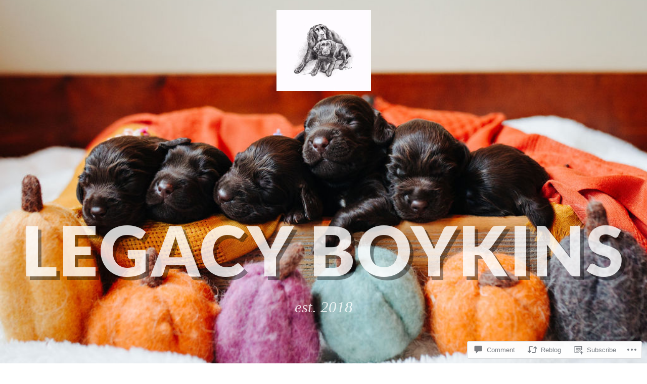

--- FILE ---
content_type: application/javascript
request_url: https://legacyboykins.com/wp-content/mu-plugins/jetpack-mu-wpcom-plugin/sun/jetpack_vendor/automattic/jetpack-connection/dist/jetpack-connection.js?m=1769798124i
body_size: 31166
content:
!function(e,n){"object"==typeof exports&&"object"==typeof module?module.exports=n():"function"==typeof define&&define.amd?define([],n):"object"==typeof exports?exports.JetpackConnection=n():e.JetpackConnection=n()}(globalThis,()=>(()=>{var e={110:(e,n,t)=>{"use strict";t.d(n,{Q:()=>o,Z:()=>s});const o={"headline-medium":"h1","headline-small":"h2","headline-small-regular":"h2","title-medium":"h3","title-medium-semi-bold":"h3","title-small":"h4",body:"p","body-small":"p","body-extra-small":"p","body-extra-small-bold":"p",label:"p"},s=["mt","mr","mb","ml","mx","my","m","pt","pr","pb","pl","px","py","p"]},177:()=>{},372:(e,n,t)=>{"use strict";t.d(n,{A:()=>a});var o=t(4804);const s=t.n(o)()("dops:analytics");let c,i;window._tkq=window._tkq||[],window.ga=window.ga||function(){(window.ga.q=window.ga.q||[]).push(arguments)},window.ga.l=+new Date;const r={initialize:function(e,n,t){r.setUser(e,n),r.setSuperProps(t),r.identifyUser()},setGoogleAnalyticsEnabled:function(e,n=null){this.googleAnalyticsEnabled=e,this.googleAnalyticsKey=n},setMcAnalyticsEnabled:function(e){this.mcAnalyticsEnabled=e},setUser:function(e,n){i={ID:e,username:n}},setSuperProps:function(e){c=e},assignSuperProps:function(e){c=Object.assign(c||{},e)},mc:{bumpStat:function(e,n){const t=function(e,n){let t="";if("object"==typeof e){for(const n in e)t+="&x_"+encodeURIComponent(n)+"="+encodeURIComponent(e[n]);s("Bumping stats %o",e)}else t="&x_"+encodeURIComponent(e)+"="+encodeURIComponent(n),s('Bumping stat "%s" in group "%s"',n,e);return t}(e,n);r.mcAnalyticsEnabled&&((new Image).src=document.location.protocol+"//pixel.wp.com/g.gif?v=wpcom-no-pv"+t+"&t="+Math.random())},bumpStatWithPageView:function(e,n){const t=function(e,n){let t="";if("object"==typeof e){for(const n in e)t+="&"+encodeURIComponent(n)+"="+encodeURIComponent(e[n]);s("Built stats %o",e)}else t="&"+encodeURIComponent(e)+"="+encodeURIComponent(n),s('Built stat "%s" in group "%s"',n,e);return t}(e,n);r.mcAnalyticsEnabled&&((new Image).src=document.location.protocol+"//pixel.wp.com/g.gif?v=wpcom"+t+"&t="+Math.random())}},pageView:{record:function(e,n){r.tracks.recordPageView(e),r.ga.recordPageView(e,n)}},purchase:{record:function(e,n,t,o,s,c,i){r.ga.recordPurchase(e,n,t,o,s,c,i)}},tracks:{recordEvent:function(e,n){n=n||{},0===e.indexOf("akismet_")||0===e.indexOf("jetpack_")?(c&&(s("- Super Props: %o",c),n=Object.assign(n,c)),s('Record event "%s" called with props %s',e,JSON.stringify(n)),window._tkq.push(["recordEvent",e,n])):s('- Event name must be prefixed by "akismet_" or "jetpack_"')},recordJetpackClick:function(e){const n="object"==typeof e?e:{target:e};r.tracks.recordEvent("jetpack_wpa_click",n)},recordPageView:function(e){r.tracks.recordEvent("akismet_page_view",{path:e})},setOptOut:function(e){s("Pushing setOptOut: %o",e),window._tkq.push(["setOptOut",e])}},ga:{initialized:!1,initialize:function(){let e={};r.ga.initialized||(i&&(e={userId:"u-"+i.ID}),window.ga("create",this.googleAnalyticsKey,"auto",e),r.ga.initialized=!0)},recordPageView:function(e,n){r.ga.initialize(),s("Recording Page View ~ [URL: "+e+"] [Title: "+n+"]"),this.googleAnalyticsEnabled&&(window.ga("set","page",e),window.ga("send",{hitType:"pageview",page:e,title:n}))},recordEvent:function(e,n,t,o){r.ga.initialize();let c="Recording Event ~ [Category: "+e+"] [Action: "+n+"]";void 0!==t&&(c+=" [Option Label: "+t+"]"),void 0!==o&&(c+=" [Option Value: "+o+"]"),s(c),this.googleAnalyticsEnabled&&window.ga("send","event",e,n,t,o)},recordPurchase:function(e,n,t,o,s,c,i){window.ga("require","ecommerce"),window.ga("ecommerce:addTransaction",{id:e,revenue:o,currency:i}),window.ga("ecommerce:addItem",{id:e,name:n,sku:t,price:s,quantity:c}),window.ga("ecommerce:send")}},identifyUser:function(){i&&window._tkq.push(["identifyUser",i.ID,i.username])},setProperties:function(e){window._tkq.push(["setProperties",e])},clearedIdentity:function(){window._tkq.push(["clearIdentity"])}},a=r},401:(e,n,t)=>{"use strict";t.d(n,{A:()=>b});var o=t(3924),s=t(8089),c=t(9957),i=t(5879),r=t(6087),a=t(7723),l=t(2231),d=t(4804),p=t.n(d),u=t(3619),m=t.n(u),g=t(2668),h=(t(1590),t(790));const _=a.__,f=p()("jetpack:connection:ConnectScreenRequiredPlanVisual"),y=e=>{const{title:n,buttonLabel:t,children:a,priceBefore:d,priceAfter:p,pricingIcon:u,pricingTitle:m,pricingCurrencyCode:y="USD",isLoading:b=!1,handleButtonClick:j=()=>{},displayButtonError:k=!1,buttonIsLoading:v=!1,logo:C,isOfflineMode:x,rna:w=!1}=e;f("props are %o",e);const A=(0,r.createInterpolateElement)(_("Already have a subscription? <connectButton/>","jetpack-connection"),{connectButton:(0,h.jsx)(s.A,{label:_("Log in to get started","jetpack-connection"),onClick:j,isLoading:v})}),N=x?(0,r.createInterpolateElement)(_("Unavailable in <a>Offline Mode</a>","jetpack-connection"),{a:(0,h.jsx)("a",{href:(0,o.A)("jetpack-support-development-mode"),target:"_blank",rel:"noopener noreferrer"})}):void 0;return(0,h.jsx)(g.A,{title:n,className:(0,l.A)("jp-connection__connect-screen-required-plan",b?"jp-connection__connect-screen-required-plan__loading":"",w?"rna":""),logo:C,rna:w,children:(0,h.jsxs)("div",{className:"jp-connection__connect-screen-required-plan__content",children:[a,(0,h.jsx)("div",{className:"jp-connection__connect-screen-required-plan__pricing-card",children:(0,h.jsxs)(c.A,{title:m,icon:u,priceBefore:d,currencyCode:y,priceAfter:p,children:[(0,h.jsx)(i.A,{agreeButtonLabel:t}),(0,h.jsx)(s.A,{label:t,onClick:j,displayError:k||x,errorMessage:N,isLoading:v,isDisabled:x})]})}),!x&&(0,h.jsx)("div",{className:"jp-connection__connect-screen-required-plan__with-subscription",children:A})]})})};y.propTypes={pricingTitle:m().string.isRequired,priceBefore:m().number.isRequired,priceAfter:m().number.isRequired,pricingCurrencyCode:m().string,title:m().string,buttonLabel:m().string,pricingIcon:m().oneOfType([m().string,m().element]),isLoading:m().bool,handleButtonClick:m().func,displayButtonError:m().bool,buttonIsLoading:m().bool,logo:m().element,isOfflineMode:m().bool};const b=y},412:(e,n,t)=>{"use strict";t.d(n,{A:()=>d});var o=t(7723),s=t(3619),c=t.n(s),i=(t(7556),t(2951)),r=t(790);const a=o.__,l=e=>{const{onExit:n,onFeedBackProvided:t,isSubmittingFeedback:o}=e;return(0,r.jsxs)("div",{className:"jp-connection__disconnect-dialog__content",children:[(0,r.jsx)("h1",{children:a("Before you go, help us improve Jetpack","jetpack-connection")}),(0,r.jsx)("p",{className:"jp-connection__disconnect-dialog__large-text",children:a("Let us know what didn‘t work for you","jetpack-connection")}),(0,r.jsx)(i.A,{onSubmit:t,isSubmittingFeedback:o}),(0,r.jsx)("a",{className:"jp-connection__disconnect-dialog__link jp-connection__disconnect-dialog__link--bold",href:"#",onClick:n,children:a("Skip for now","jetpack-connection")})]})};l.PropTypes={onExit:c().func,onFeedBackProvided:c().func,isSubmittingFeedback:c().bool};const d=l},648:(e,n,t)=>{"use strict";t.d(n,{A:()=>p});var o=t(7723),s=t(3619),c=t.n(s),i=t(1609),r=t(7499),a=t(790);const l=o.__,d=e=>{const{connectedPlugins:n,disconnectingPlugin:t}=e,o=(0,i.useMemo)(()=>{if(n){return Object.keys(n).map(e=>Object.assign({slug:e},n[e])).filter(e=>t!==e.slug)}return[]},[n,t]);return n&&o.length>0?(0,a.jsxs)(i.Fragment,{children:[(0,a.jsx)("div",{className:"jp-connection__disconnect-dialog__step-copy",children:(0,a.jsx)("p",{className:"jp-connection__disconnect-dialog__large-text",children:l("Jetpack is powering other plugins on your site. If you disconnect, these plugins will no longer work.","jetpack-connection")})}),(0,a.jsx)("div",{className:"jp-connection__disconnect-card__group",children:o.map(e=>(0,a.jsx)(r.A,{title:e.name},e.slug))})]}):null};d.propTypes={connectedPlugins:c().array,disconnectingPlugin:c().string};const p=d},790:e=>{"use strict";e.exports=window.ReactJSXRuntime},1112:(e,n,t)=>{"use strict";t.d(n,{A:()=>m});var o=t(6427),s=t(7723),c=t(3708),i=t(6679),r=t(2231),a=t(1609),l=t(4659),d=t(790);const p=s.__,u=(0,a.forwardRef)((e,n)=>{const{children:t,variant:s="primary",size:a="normal",weight:u="bold",icon:m,iconSize:g,disabled:h,isDestructive:_,isLoading:f,isExternalLink:y,className:b,text:j,fullWidth:k,...v}=e,C=(0,r.A)(l.A.button,b,{[l.A.normal]:"normal"===a,[l.A.small]:"small"===a,[l.A.icon]:Boolean(m),[l.A.loading]:f,[l.A.regular]:"regular"===u,[l.A["full-width"]]:k,[l.A["is-icon-button"]]:Boolean(m)&&!t}),x="normal"===a?20:16,w=y&&(0,d.jsxs)(d.Fragment,{children:[(0,d.jsx)(c.A,{size:x,icon:i.A,className:l.A["external-icon"]}),(0,d.jsx)(o.VisuallyHidden,{as:"span",children:p("(opens in a new tab)","jetpack-connection")})]}),A=y?"_blank":void 0,N=t?.[0]&&null!==t[0]&&"components-tooltip"!==t?.[0]?.props?.className,S={ref:n,target:A,variant:s,className:(0,r.A)(C,{"has-text":!!m&&N}),icon:y?void 0:m,iconSize:g,disabled:h,"aria-disabled":h,isDestructive:_,text:j,...v};return(0,d.jsxs)(o.Button,{...S,children:[f&&(0,d.jsx)(o.Spinner,{}),(0,d.jsx)("span",{children:t}),w]})});u.displayName="Button";const m=u},1133:()=>{},1167:(e,n,t)=>{"use strict";t.d(n,{c:()=>c,j:()=>s});var o=t(3328);const s=({browserSafeLocale:e,decimals:n=0,forceLatin:t=!0,numberFormatOptions:s={}})=>{const c=`${e}${t?"-u-nu-latn":""}`,i={minimumFractionDigits:n,maximumFractionDigits:n,...s};return(0,o.J)({locale:c,options:i})},c=({numberFormatOptions:e={},...n})=>s({...n,numberFormatOptions:{notation:"compact",maximumFractionDigits:1,...e}})},1452:(e,n,t)=>{"use strict";t.d(n,{A:()=>r});var o=t(8443),s=t(3673),c=t(9980),i=t(1167);const r=function(){let e,n;const t=()=>{const{l10n:{locale:n}}=(0,o.getSettings)();return(e??(n||window?.window?.navigator?.language)??s.M).split("_")[0]};return{setLocale:n=>{e=n},setGeoLocation:e=>{n=e},formatNumber:(e,{decimals:n=0,forceLatin:o=!0,numberFormatOptions:s={}}={})=>{try{return(0,i.j)({browserSafeLocale:t(),decimals:n,forceLatin:o,numberFormatOptions:s}).format(e)}catch{return String(e)}},formatNumberCompact:(e,{decimals:n=0,forceLatin:o=!0,numberFormatOptions:s={}}={})=>{try{return(0,i.c)({browserSafeLocale:t(),decimals:n,forceLatin:o,numberFormatOptions:s}).format(e)}catch{return String(e)}},formatCurrency:(e,o,{stripZeros:s=!1,isSmallestUnit:i=!1,signForPositive:r=!1,forceLatin:a=!0}={})=>(0,c.u)({number:e,currency:o,browserSafeLocale:t(),stripZeros:s,isSmallestUnit:i,signForPositive:r,geoLocation:n,forceLatin:a}),getCurrencyObject:(e,o,{stripZeros:s=!1,isSmallestUnit:i=!1,signForPositive:r=!1,forceLatin:a=!0}={})=>(0,c.v)({number:e,currency:o,browserSafeLocale:t(),stripZeros:s,isSmallestUnit:i,signForPositive:r,geoLocation:n,forceLatin:a})}}},1583:(e,n,t)=>{"use strict";var o=t(1752);function s(){}function c(){}c.resetWarningCache=s,e.exports=function(){function e(e,n,t,s,c,i){if(i!==o){var r=new Error("Calling PropTypes validators directly is not supported by the `prop-types` package. Use PropTypes.checkPropTypes() to call them. Read more at http://fb.me/use-check-prop-types");throw r.name="Invariant Violation",r}}function n(){return e}e.isRequired=e;var t={array:e,bigint:e,bool:e,func:e,number:e,object:e,string:e,symbol:e,any:e,arrayOf:n,element:e,elementType:e,instanceOf:n,node:e,objectOf:n,oneOf:n,oneOfType:n,shape:n,exact:n,checkPropTypes:c,resetWarningCache:s};return t.PropTypes=t,t}},1590:()=>{},1609:e=>{"use strict";e.exports=window.React},1713:(e,n,t)=>{"use strict";t.d(n,{A:()=>p});var o=t(5932),s=t(7999),c=t(7143),i=t(1609),r=t(8343),a=t(4293);const{apiRoot:l,apiNonce:d}=window?.JP_CONNECTION_INITIAL_STATE||(0,s.getScriptData)()?.connection||{};function p(){const[e,n]=(0,i.useState)(!1),[t,s]=(0,i.useState)(null),{disconnectUserSuccess:p,setConnectionErrors:u}=(0,c.useDispatch)(a.a),m=(0,r.z)();return(0,i.useEffect)(()=>{o.Ay.setApiRoot(l),o.Ay.setApiNonce(d)},[]),{restoreConnection:(e=!0)=>(n(!0),s(null),o.Ay.reconnect().then(n=>("in_progress"===n.status?(p(),u({}),e&&(window.location.href=m)):window.location.reload(),n)).catch(e=>{throw s(e),n(!1),e})),isRestoringConnection:e,restoreConnectionError:t}}},1752:e=>{"use strict";e.exports="SECRET_DO_NOT_PASS_THIS_OR_YOU_WILL_BE_FIRED"},1876:(e,n,t)=>{"use strict";t.d(n,{A:()=>i});var o=t(2231),s=t(7773),c=t(790);const i=({children:e=null,width:n=null,height:t=null,className:i=""})=>(0,c.jsx)("div",{className:(0,o.A)(s.A.placeholder,i),style:{width:n,height:t},children:e})},2144:()=>{},2231:(e,n,t)=>{"use strict";function o(e){var n,t,s="";if("string"==typeof e||"number"==typeof e)s+=e;else if("object"==typeof e)if(Array.isArray(e)){var c=e.length;for(n=0;n<c;n++)e[n]&&(t=o(e[n]))&&(s&&(s+=" "),s+=t)}else for(t in e)e[t]&&(s&&(s+=" "),s+=t);return s}t.d(n,{A:()=>s});const s=function(){for(var e,n,t=0,s="",c=arguments.length;t<c;t++)(e=arguments[t])&&(n=o(e))&&(s&&(s+=" "),s+=n);return s}},2279:(e,n,t)=>{"use strict";t.d(n,{A:()=>o});const o="jetpack-connection"},2365:(e,n,t)=>{"use strict";e.exports=t.p+"images/disconnect-confirm-dc9fe8f5c68cfd1320e0.jpg"},2494:(e,n,t)=>{"use strict";t.d(n,{A:()=>r});var o=t(5932),s=t(7143),c=t(7938),i=t(2279);const r={FETCH_AUTHORIZATION_URL:({redirectUri:e})=>o.Ay.fetchAuthorizationUrl(e),REGISTER_SITE:({redirectUri:e,from:n})=>o.Ay.registerSite(null,e,n),CONNECT_USER:(0,s.createRegistryControl)(({resolveSelect:e})=>({from:n,redirectFunc:t,redirectUri:o,skipPricingPage:s}={})=>new Promise((r,a)=>{e(i.A).getAuthorizationUrl(o).then(e=>{const o=t||(e=>(0,c.d)(e)),i=new URL(e);s&&i.searchParams.set("skip_pricing","true"),n&&i.searchParams.set("from",encodeURIComponent(n));const a=i.toString();o(a),r(a)}).catch(e=>{a(e)})}))}},2558:(e,n,t)=>{"use strict";t.d(n,{A:()=>y});var o=t(5932),s=t(7999),c=t(7143),i=t(4804),r=t.n(i),a=t(1609),l=t(3765),d=t(9660),p=t(4293);const u=r()("jetpack:connection:useProductCheckoutWorkflow"),{registrationNonce:m,apiRoot:g,apiNonce:h,siteSuffix:_}=window?.JP_CONNECTION_INITIAL_STATE||(0,s.getScriptData)()?.connection||{},f=()=>"undefined"!=typeof window?window?.myJetpackInitialState?.adminUrl:null;function y({productSlug:e,redirectUrl:n,siteSuffix:t=_,adminUrl:s=f(),connectAfterCheckout:i=!1,siteProductAvailabilityHandler:r=null,quantity:b=null,from:j,useBlogIdSuffix:k=!1}={}){u("productSlug is %s",e),u("redirectUrl is %s",n),u("siteSuffix is %s",t),u("from is %s",j);const[v,C]=(0,a.useState)(!1),{registerSite:x}=(0,c.useDispatch)(p.a),w=(0,c.useSelect)(e=>e(p.a).getBlogId(),[]);u("blogID is %s",w??"undefined"),k=k&&!!w;const{isUserConnected:A,isRegistered:N,handleConnectUser:S}=(0,d.A)({redirectUri:n,from:j}),E=(0,a.useMemo)(()=>{const o=(0,l.A)(),c=(!N||!A)&&i,r=c?"checkout/jetpack/":`checkout/${k?w.toString():t}/`,a=new URL(`${o}${r}${e}${null!=b?`:-q-${b}`:""}`);return c?(a.searchParams.set("connect_after_checkout",!0),a.searchParams.set("admin_url",s),a.searchParams.set("from_site_slug",t)):a.searchParams.set("site",t),a.searchParams.set("source",j),a.searchParams.set("redirect_to",n),A||a.searchParams.set("unlinked","1"),a},[N,A,i,t,b,e,j,n,s,k,w]);u("isRegistered is %s",N),u("isUserConnected is %s",A),u("connectAfterCheckout is %s",i),u("checkoutUrl is %s",E);const T=(e=null)=>Promise.resolve(r&&r()).then(n=>{if(e&&E.searchParams.set("redirect_to",e),n)return u("handleAfterRegistration: Site has a product associated"),S();u("handleAfterRegistration: Site does not have a product associated. Redirecting to checkout %s",E),window.location.href=E});return(0,a.useEffect)(()=>{o.Ay.setApiRoot(g),o.Ay.setApiNonce(h)},[]),{run:(e,t=null)=>(e&&e.preventDefault(),C(!0),i?((e=null)=>{e&&E.searchParams.set("redirect_to",e),u("Redirecting to connectAfterCheckout flow: %s",E),window.location.href=E})(t):N?T(t):void x({registrationNonce:m,redirectUri:n}).then(()=>T(t))),isRegistered:N,hasCheckoutStarted:v}}},2668:(e,n,t)=>{"use strict";t.d(n,{A:()=>r});var o=t(7142),s=t(2231),c=t(5745),i=(t(1133),t(790));const r=({title:e,children:n,className:t,assetBaseUrl:r,images:a,logo:l,rna:d=!1})=>{const p=a?.length;return(0,i.jsxs)("div",{className:(0,s.A)("jp-connection__connect-screen-layout",p?"jp-connection__connect-screen-layout__two-columns":"",t?" "+t:""),children:[d&&(0,i.jsxs)("div",{className:"jp-connection__connect-screen-layout__color-blobs",children:[(0,i.jsx)("div",{className:"jp-connection__connect-screen-layout__color-blobs__green"}),(0,i.jsx)("div",{className:"jp-connection__connect-screen-layout__color-blobs__yellow"}),(0,i.jsx)("div",{className:"jp-connection__connect-screen-layout__color-blobs__blue"})]}),(0,i.jsxs)("div",{className:"jp-connection__connect-screen-layout__left",children:[l||(0,i.jsx)(o.A,{}),(0,i.jsx)("h2",{children:e}),n]}),p?(0,i.jsx)("div",{className:"jp-connection__connect-screen-layout__right",children:(0,i.jsx)(c.A,{images:a,assetBaseUrl:r})}):null]})}},2676:(e,n,t)=>{"use strict";t.d(n,{A:()=>o});const o={...{getConnectionStatus:e=>e.connectionStatus||{},getConnectionStatusIsFetching:()=>!1,getSiteIsRegistering:e=>e.siteIsRegistering||!1,getUserIsConnecting:e=>e.userIsConnecting||!1,getRegistrationError:e=>e.registrationError||!1,getAuthorizationUrl:e=>e.authorizationUrl||!1,getUserConnectionData:e=>e.userConnectionData||!1,getConnectedPlugins:e=>e.connectedPlugins||[],getConnectionErrors:e=>e.connectionErrors||[],getIsOfflineMode:e=>e.isOfflineMode||!1,getWpcomUser:e=>e?.userConnectionData?.currentUser?.wpcomUser,getBlogId:e=>e?.userConnectionData?.currentUser?.blogId}}},2951:(e,n,t)=>{"use strict";t.d(n,{A:()=>u});var o=t(6427),s=t(7723),c=t(3619),i=t.n(c),r=t(1609),a=t(8233),l=t(790);const d=s.__,p=e=>{const{onSubmit:n,isSubmittingFeedback:t}=e,[s,c]=(0,r.useState)(),[i,p]=(0,r.useState)(),u=[{id:"troubleshooting",answerText:d("Troubleshooting - I'll be reconnecting afterwards.","jetpack-connection")},{id:"not-working",answerText:d("I can't get it to work.","jetpack-connection")},{id:"slowed-down-site",answerText:d("It slowed down my site.","jetpack-connection")},{id:"buggy",answerText:d("It's buggy.","jetpack-connection")},{id:"what-does-it-do",answerText:d("I don't know what it does.","jetpack-connection")}],m="another-reason",g=(0,r.useCallback)(()=>{n(s,s===m?i:"")},[n,m,i,s]),h=(0,r.useCallback)(e=>{const n=e.target.value;e.stopPropagation(),p(n)},[p]),_=e=>e===s?"jp-connect__disconnect-survey-card--selected":"",f=(0,r.useCallback)((e,n)=>{switch(n.key){case"Enter":case"Space":case"Spacebar":case" ":c(e)}},[c]);return(0,l.jsxs)(r.Fragment,{children:[(0,l.jsxs)("div",{className:"jp-connection__disconnect-dialog__survey",children:[u.map(e=>(0,l.jsx)(a.A,{id:e.id,onClick:c,onKeyDown:f,className:"card jp-connect__disconnect-survey-card "+_(e.id),children:(0,l.jsx)("p",{className:"jp-connect__disconnect-survey-card__answer",children:e.answerText})},e.id)),(0,l.jsx)(a.A,{id:m,onClick:c,onKeyDown:f,className:"card jp-connect__disconnect-survey-card "+_(m),children:(0,l.jsxs)("p",{className:"jp-connect__disconnect-survey-card__answer",children:[d("Other:","jetpack-connection")," ",(0,l.jsx)("input",{placeholder:d("share your experience","jetpack-connection"),className:"jp-connect__disconnect-survey-card__input",type:"text",value:i,onChange:h,maxLength:1e3})]})},m)]}),(0,l.jsx)("p",{children:(0,l.jsx)(o.Button,{disabled:!s||t,variant:"primary",onClick:g,className:"jp-connection__disconnect-dialog__btn-back-to-wp",children:t?d("Submitting…","jetpack-connection"):d("Submit Feedback","jetpack-connection",0)})})]})};p.PropTypes={onSubmit:i().func,isSubmittingFeedback:i().bool};const u=p},2990:()=>{},3269:(e,n,t)=>{"use strict";t.d(n,{A:()=>y});var o=t(372),s=t(5932),c=t(6439),i=t(6427),r=t(7723),a=t(3619),l=t.n(a),d=t(1609),p=(t(3524),t(4472)),u=t(8503),m=t(412),g=t(8090),h=t(790);const _=r.__,f=e=>{const[n,t]=(0,d.useState)(!1),[r,a]=(0,d.useState)(!1),[l,f]=(0,d.useState)(!1),[y,b]=(0,d.useState)(!1),[j,k]=(0,d.useState)(!1),[v,C]=(0,d.useState)(!1),{apiRoot:x,apiNonce:w,connectedPlugins:A,title:N=_("Are you sure you want to disconnect?","jetpack-connection"),pluginScreenDisconnectCallback:S,onDisconnected:E,onError:T,disconnectStepComponent:R,context:L="jetpack-dashboard",connectedUser:O={},connectedSiteId:I,isOpen:P,onClose:D}=e;let U="";(0,c.jetpackConfigHas)("consumer_slug")&&(U=(0,c.jetpackConfigGet)("consumer_slug"));const F=(0,d.useMemo)(()=>({context:L,plugin:U}),[L,U]);(0,d.useEffect)(()=>{s.Ay.setApiRoot(x),s.Ay.setApiNonce(w)},[x,w]),(0,d.useEffect)(()=>{O&&O.ID&&O.login&&o.A.initialize(O.ID,O.login)},[O,O.ID,O.login]),(0,d.useEffect)(()=>{P&&o.A.tracks.recordEvent("jetpack_disconnect_dialog_open",F)},[P,F]),(0,d.useEffect)(()=>{P&&(r?!r||y||j?y&&!j?o.A.tracks.recordEvent("jetpack_disconnect_dialog_step",Object.assign({},{step:"survey"},F)):j&&o.A.tracks.recordEvent("jetpack_disconnect_dialog_step",Object.assign({},{step:"thank_you"},F)):o.A.tracks.recordEvent("jetpack_disconnect_dialog_step",Object.assign({},{step:"disconnect_confirm"},F)):o.A.tracks.recordEvent("jetpack_disconnect_dialog_step",Object.assign({},{step:"disconnect"},F)))},[P,r,y,j,F]);const B=(0,d.useCallback)(()=>{s.Ay.disconnectSite().then(()=>{t(!1),a(!0)}).catch(e=>{t(!1),f(e),T&&T(e)})},[t,a,f,T]),M=(0,d.useCallback)((e,n)=>{C(!0),fetch("https://public-api.wordpress.com/wpcom/v2/marketing/feedback-survey",{method:"POST",headers:{"Content-Type":"application/json",Accept:"application/json"},body:JSON.stringify(e)}).then(e=>e.json()).then(e=>{if(!0!==e.success)throw new Error("Survey endpoint returned error code "+e.code);o.A.tracks.recordEvent("jetpack_disconnect_survey_submit",n),k(!0),C(!1)}).catch(e=>{o.A.tracks.recordEvent("jetpack_disconnect_survey_error",Object.assign({},{error:e.message},n)),k(!0),C(!1)})},[C,k]),$=(0,d.useCallback)(e=>{e&&e.preventDefault(),f(!1),t(!0),"plugins"!==L?B():S&&S(e)},[f,t,S,L,B]),J=(0,d.useCallback)(e=>o.A.tracks.recordEvent(e,F),[F]),z=(0,d.useCallback)(()=>!(!O.ID||!I),[O,I]),q=(0,d.useCallback)((e,n,t)=>{if(t&&t.preventDefault(),!z())return void k(!0);const o={site_id:I,user_id:O.ID,survey_id:"jetpack-plugin-disconnect",survey_responses:{"why-cancel":{response:e,text:n||null}}},s=Object.assign({},F,{disconnect_reason:e});M(o,s)},[M,k,z,I,O,F]),G=(0,d.useCallback)(e=>{e&&e.preventDefault(),E&&E(),D()},[E,D]),V=(0,d.useCallback)(e=>{e&&e.preventDefault(),b(!0)},[b]);return(0,h.jsx)(h.Fragment,{children:P&&(0,h.jsx)(i.Modal,{title:"",contentLabel:N,aria:{labelledby:"jp-connection__disconnect-dialog__heading"},onRequestClose:D,shouldCloseOnClickOutside:!1,shouldCloseOnEsc:!1,isDismissible:!1,className:"jp-connection__disconnect-dialog"+(r?" jp-connection__disconnect-dialog__success":""),children:r?!r||y||j?y&&!j?(0,h.jsx)(m.A,{isSubmittingFeedback:v,onFeedBackProvided:q,onExit:G}):j?(0,h.jsx)(g.A,{onExit:G}):void 0:(0,h.jsx)(u.A,{canProvideFeedback:z(),onProvideFeedback:V,onExit:G}):(0,h.jsx)(p.A,{title:N,connectedPlugins:A,disconnectStepComponent:R,isDisconnecting:n,closeModal:D,onDisconnect:$,disconnectError:l,context:L,disconnectingPlugin:U,trackModalClick:J})})})};f.propTypes={apiRoot:l().string.isRequired,apiNonce:l().string.isRequired,title:l().string,onDisconnected:l().func,onError:l().func,context:l().string,connectedPlugins:l().oneOfType([l().array,l().object]),pluginScreenDisconnectCallback:l().func,disconnectStepComponent:l().element,connectedUser:l().object,connectedSiteId:l().number,isOpen:l().bool,onClose:l().func};const y=f},3328:(e,n,t)=>{"use strict";t.d(n,{J:()=>a});var o=t(4804),s=t.n(o),c=t(3673);const i=s()("number-formatters:get-cached-formatter"),r=new Map;function a({locale:e,fallbackLocale:n=c.M,options:t,retries:o=1}){const s=JSON.stringify([e,t]);try{return r.get(s)??r.set(s,new Intl.NumberFormat(e,t)).get(s)}catch(s){if(i(`Intl.NumberFormat was called with a non-existent locale "${e}"; falling back to ${n}`),o)return a({locale:n,options:t,retries:o-1});throw s}}},3370:(e,n,t)=>{"use strict";t.d(n,{A:()=>o});const o={reset:"WQVtrU6q0L1Igcj7wCrQ","headline-medium":"UujoBFTnQNY2cWU2SIsH","headline-small":"TeGO5V_thHw5lDAm1_2M","headline-small-regular":"WolQzb2MsSgiNmLtc7_j","title-medium":"hUB0JT8p1T2Hw28N6qC8","title-medium-semi-bold":"gKZWDv5chz3_O3Syp74H","title-small":"zY2No8Ga4b8shbOQGhnv",body:"tIj0D1t8Cc892ikmgFPZ","body-small":"KdcN0BnOaVeVhyLRKqhS","body-extra-small":"dso3Rh3tl3Xv1GumBktz","body-extra-small-bold":"mQ1UlbN9u4Mg9byO8m7v",label:"PItlW5vRExLnTj4a8eLE","m-0":"TwRpPlktzxhmFVeua7P5","mx-0":"zVfqx7gyb3o9mxfGynn1","my-0":"iSHVzNiB9iVleGljaQxy","mt-0":"xqDIp6cNVr_E6RXaiPyD","mr-0":"S8EwaXk1kyPizt6x4WH2","mb-0":"ODX5Vr1TARoLFkDDFooD","ml-0":"cphJ8dCpfimnky7P2FHg","m-1":"PFgIhNxIyiSuNvQjAIYj","mx-1":"M2jKmUzDxvJjjVEPU3zn","my-1":"io15gAh8tMTNbSEfwJKk","mt-1":"rcTN5uw9xIEeMEGL3Xi_","mr-1":"CQSkybjq2TcRM1Xo9COV","mb-1":"hfqOWgq6_MEGdFE82eOY","ml-1":"I8MxZQYTbuu595yfesWA","m-2":"kQkc6rmdpvLKPkyoJtVQ","mx-2":"j6vFPxWuu4Jan2ldoxpp","my-2":"hqr39dC4H_AbactPAkCG","mt-2":"c3dQnMi16C6J6Ecy4283","mr-2":"YNZmHOuRo6hU7zzKfPdP","mb-2":"Db8lbak1_wunpPk8NwKU","ml-2":"ftsYE5J9hLzquQ0tA5dY","m-3":"Det4MHzLUW7EeDnafPzq","mx-3":"h_8EEAztC29Vve1datb5","my-3":"YXIXJ0h1k47u6hzK8KcM","mt-3":"soADBBkcIKCBXzCTuV9_","mr-3":"zSX59ziEaEWGjnpZa4uV","mb-3":"yrVTnq_WBMbejg89c2ZQ","ml-3":"UKtHPJnI2cXBWtPDm5hM","m-4":"guexok_Tqd5Tf52hRlbT","mx-4":"oS1E2KfTBZkJ3F0tN7T6","my-4":"DN1OhhXi6AoBgEdDSbGd","mt-4":"ot2kkMcYHv53hLZ4LSn0","mr-4":"A1krOZZhlQ6Sp8Cy4bly","mb-4":"pkDbXXXL32237M0hokEh","ml-4":"XXv4kDTGvEnQeuGKOPU3","m-5":"yGqHk1a57gaISwkXwXe6","mx-5":"X8cghM358X3DkXLc9aNK","my-5":"GdfSmGwHlFnN2S6xBn1f","mt-5":"yqeuzwyGQ7zG0avrGqi_","mr-5":"g9emeCkuHvYhveiJbfXO","mb-5":"Lvk3dqcyHbZ07QCRlrUQ","ml-5":"r3yQECDQ9qX0XZzXlVAg","m-6":"aQhlPwht2Cz1X_63Miw0","mx-6":"JyHb0vK3wJgpblL9s5j8","my-6":"cY2gULL1lAv6WPNIRuf3","mt-6":"NBWQ9Lwhh_fnry3lg_p7","mr-6":"yIOniNe5E40C8fWvBm5V","mb-6":"t30usboNSyqfQWIwHvT3","ml-6":"Nm_TyFkYCMhOoghoToKJ","m-7":"C4qJKoBXpgKtpmrqtEKB","mx-7":"S93Srbu6NQ_PBr7DmTiD","my-7":"fJj8k6gGJDks3crUZxOS","mt-7":"cW6D6djs7Ppm7fD7TeoV","mr-7":"DuCnqNfcxcP3Z__Yo5Ro","mb-7":"im8407m2fw5vOg7O2zsw","ml-7":"G0fbeBgvz2sh3uTP9gNl","m-8":"kvW3sBCxRxUqz1jrVMJl","mx-8":"tOjEqjLONQdkiYx_XRnw","my-8":"op5hFSx318zgxsoZZNLN","mt-8":"c9WfNHP6TFKWIfLxv52J","mr-8":"sBA75QqcqRwwYSHJh2wc","mb-8":"GpL6idrXmSOM6jB8Ohsf","ml-8":"HbtWJoQwpgGycz8dGzeT","p-0":"uxX3khU88VQ_Ah49Ejsa","px-0":"KX0FhpBKwKzs9fOUdbNz","py-0":"PfK8vKDyN32dnimlzYjz","pt-0":"emxLHRjQuJsImnPbQIzE","pr-0":"kJ8WzlpTVgdViXt8ukP9","pb-0":"tg_UIUI11VBzrTAn2AzJ","pl-0":"uczvl8kaz84oPQJ2DB2R","p-1":"o7UHPcdVK3lt7q3lqV4o","px-1":"IDqEOxvDoYrFYxELPmtX","py-1":"DdywPW2qSYlu2pt8tpO2","pt-1":"npy3hw4A5QSkDicb2CJJ","pr-1":"LgbptTApNY5NwLQvEFAt","pb-1":"WZQy2SZuZso59bUsXXyl","pl-1":"o331apInxNunbYB3SfPE","p-2":"fMPIyD9Vqki1Lrc_yJnG","px-2":"i2pMcTcdrr10IQoiSm_L","py-2":"eA702gn32kwptiI1obXH","pt-2":"o9bGieUKcYc8o0Ij9oZX","pr-2":"SwZcFez1RDqWsOFjB5iG","pb-2":"eHpLc_idmuEqeqCTvqkN","pl-2":"vU39i2B4P1fUTMB2l6Vo","p-3":"JHWNzBnE29awhdu5BEh1","px-3":"X72lGbb56L3KFzC2xQ9N","py-3":"BzfNhRG8wXdCEB5ocQ6e","pt-3":"srV0KSDC83a2fiimSMMQ","pr-3":"lUWfkmbQjCskhcNwkyCm","pb-3":"Ts0dIlc3aTSL7V4cIHis","pl-3":"CzlqQXXhX6MvorArFZ8B","p-4":"TqMPkQtR_DdZuKb5vBoV","px-4":"a7UrjhI69Vetlcj9ZVzz","py-4":"StEhBzGs2Gi5dDEkjhAv","pt-4":"FGneZfZyvYrt1dG0zcnm","pr-4":"APEH216rpdlJWgD2fHc8","pb-4":"oGwXC3ohCic9XnAj6x69","pl-4":"U6gnT9y42ViPNOcNzBwb","p-5":"IpdRLBwnHqbqFrixgbYC","px-5":"HgNeXvkBa9o3bQ5fvFZm","py-5":"tJtFZM3XfPG9v9TSDfN1","pt-5":"PdifHW45QeXYfK568uD8","pr-5":"mbLkWTTZ0Za_BBbFZ5b2","pb-5":"vVWpZpLlWrkTt0hMk8XU","pl-5":"RxfaJj5a1Nt6IavEo5Zl","p-6":"SppJULDGdnOGcjZNCYBy","px-6":"palY2nLwdoyooPUm9Hhk","py-6":"WYw1JvZC0ppLdvSAPhr_","pt-6":"YEEJ9b90ueQaPfiU8aeN","pr-6":"QE0ssnsKvWJMqlhPbY5u","pb-6":"n8yA3jHlMRyLd5UIfoND","pl-6":"tXHmxYnHzbwtfxEaG51n","p-7":"kBTsPKkO_3g_tLkj77Um","px-7":"RyhrFx6Y1FGDrGAAyaxm","py-7":"CBwRpB0bDN3iEdQPPMJO","pt-7":"vQVSq6SvWKbOMu6r4H6b","pr-7":"oBy5__aEADMsH46mrgFX","pb-7":"KVEXoJqf1s92j0JMdNmN","pl-7":"ZMXGNrNaKW3k_3TLz0Fq","p-8":"tuiR9PhkHXhGyEgzRZRI","px-8":"U7454qyWkQNa2iaSJziu","py-8":"VLYIv2GVocjuN93e8HC8","pt-8":"X1rm9DQ1zLGLfogja5Gn","pr-8":"JS7G6kAuqJo5GIuF8S5t","pb-8":"Y8F9ga1TDCMbM1lj4gUz","pl-8":"AJuyNGrI63BOWql719H8"}},3524:()=>{},3594:e=>{var n=1e3,t=60*n,o=60*t,s=24*o,c=7*s,i=365.25*s;function r(e,n,t,o){var s=n>=1.5*t;return Math.round(e/t)+" "+o+(s?"s":"")}e.exports=function(e,a){a=a||{};var l=typeof e;if("string"===l&&e.length>0)return function(e){if((e=String(e)).length>100)return;var r=/^(-?(?:\d+)?\.?\d+) *(milliseconds?|msecs?|ms|seconds?|secs?|s|minutes?|mins?|m|hours?|hrs?|h|days?|d|weeks?|w|years?|yrs?|y)?$/i.exec(e);if(!r)return;var a=parseFloat(r[1]);switch((r[2]||"ms").toLowerCase()){case"years":case"year":case"yrs":case"yr":case"y":return a*i;case"weeks":case"week":case"w":return a*c;case"days":case"day":case"d":return a*s;case"hours":case"hour":case"hrs":case"hr":case"h":return a*o;case"minutes":case"minute":case"mins":case"min":case"m":return a*t;case"seconds":case"second":case"secs":case"sec":case"s":return a*n;case"milliseconds":case"millisecond":case"msecs":case"msec":case"ms":return a;default:return}}(e);if("number"===l&&isFinite(e))return a.long?function(e){var c=Math.abs(e);if(c>=s)return r(e,c,s,"day");if(c>=o)return r(e,c,o,"hour");if(c>=t)return r(e,c,t,"minute");if(c>=n)return r(e,c,n,"second");return e+" ms"}(e):function(e){var c=Math.abs(e);if(c>=s)return Math.round(e/s)+"d";if(c>=o)return Math.round(e/o)+"h";if(c>=t)return Math.round(e/t)+"m";if(c>=n)return Math.round(e/n)+"s";return e+"ms"}(e);throw new Error("val is not a non-empty string or a valid number. val="+JSON.stringify(e))}},3619:(e,n,t)=>{e.exports=t(1583)()},3673:(e,n,t)=>{"use strict";t.d(n,{$:()=>s,M:()=>o});const o="en",s="USD"},3708:(e,n,t)=>{"use strict";t.d(n,{A:()=>s});var o=t(6087),s=(0,o.forwardRef)(({icon:e,size:n=24,...t},s)=>(0,o.cloneElement)(e,{width:n,height:n,...t,ref:s}))},3735:(e,n,t)=>{"use strict";t.d(n,{A:()=>j});var o=t(372),s=t(5932),c=t(3924),i=t(6427),r=t(6087),a=t(7723),l=t(3708),d=t(6738),p=t(6679),u=t(2231),m=t(3619),g=t.n(m),h=t(1609),_=(t(7202),t(790));const f=a.__,y=({isOpen:e,onClose:n,apiRoot:t,apiNonce:a,onDisconnected:l,onUnlinked:d})=>{const[p,u]=(0,h.useState)(!1),[m,g]=(0,h.useState)(""),y=f("Disconnecting…","jetpack-connection"),j=f("Disconnect","jetpack-connection");(0,h.useEffect)(()=>{s.Ay.setApiRoot(t),s.Ay.setApiNonce(a)},[t,a]);const k=(0,h.useCallback)(()=>{n()},[n]),v=(0,h.useCallback)(()=>{o.A.tracks.recordEvent("jetpack_manage_connection_dialog_owner_disconnect_click"),u(!0),g(""),s.Ay.unlinkUser(!0,{disconnectAllUsers:!0}).then(()=>{o.A.tracks.recordEvent("jetpack_manage_connection_dialog_owner_disconnect_success"),l&&l(),d&&d()}).catch(()=>{o.A.tracks.recordEvent("jetpack_manage_connection_dialog_owner_disconnect_error"),g(f("There was a problem disconnecting your account. Please try again.","jetpack-connection")),u(!1)})},[l,d]);return e&&(0,_.jsxs)(i.Modal,{title:"",contentLabel:f("Disconnect Owner Account","jetpack-connection"),aria:{labelledby:"jp-connection__disconnect-dialog__heading"},onRequestClose:k,className:"jp-connection__disconnect-dialog",children:[(0,_.jsxs)("div",{className:"jp-connection__disconnect-dialog__content",children:[(0,_.jsx)("h1",{id:"jp-connection__disconnect-dialog__heading",children:f("Disconnect Owner Account","jetpack-connection")}),(0,_.jsx)("p",{className:"jp-connection__disconnect-dialog__large-text",children:f("Disconnecting the owner account will remove the Jetpack connection for all users on this site. The site will remain connected.","jetpack-connection")}),(0,_.jsx)(b,{title:f("Transfer ownership to another admin","jetpack-connection"),link:(0,c.A)("calypso-settings-manage-connection",{site:window?.myJetpackInitialState?.siteSuffix}),isExternal:!0,action:"transfer"}),(0,_.jsx)(b,{title:f("View other connected accounts","jetpack-connection"),link:"users.php",action:"check-users"})]}),(0,_.jsxs)("div",{className:"jp-connection__disconnect-dialog__actions",children:[(0,_.jsxs)("div",{className:"jp-row",children:[(0,_.jsx)("div",{className:"lg-col-span-8 md-col-span-9 sm-col-span-4",children:(0,_.jsx)("p",{children:(0,r.createInterpolateElement)(f("<strong>Need help?</strong> Learn more about the <connectionInfoLink>Jetpack connection</connectionInfoLink> or <supportLink>contact Jetpack support</supportLink>","jetpack-connection"),{strong:(0,_.jsx)("strong",{}),connectionInfoLink:(0,_.jsx)(i.ExternalLink,{href:(0,c.A)("why-the-wordpress-com-connection-is-important-for-jetpack"),className:"jp-connection__disconnect-dialog__link"}),supportLink:(0,_.jsx)(i.ExternalLink,{href:(0,c.A)("jetpack-support"),className:"jp-connection__disconnect-dialog__link"})})})}),(0,_.jsxs)("div",{className:"jp-connection__disconnect-dialog__button-wrap lg-col-span-4 md-col-span-7 sm-col-span-4",children:[(0,_.jsx)(i.Button,{variant:"primary",onClick:k,className:"jp-connection__disconnect-dialog__btn-dismiss",children:f("Stay Connected","jetpack-connection")}),(0,_.jsx)(i.Button,{variant:"primary",onClick:v,className:"jp-connection__disconnect-dialog__btn-disconnect",isDestructive:!0,disabled:p,children:p?y:j})]})]}),m&&(0,_.jsx)("p",{className:"jp-connection__disconnect-dialog__error",children:m})]})]})};y.propTypes={isOpen:g().bool,onClose:g().func,apiRoot:g().string.isRequired,apiNonce:g().string.isRequired,onDisconnected:g().func,onUnlinked:g().func};const b=({title:e,onClick:n=()=>null,isExternal:t=!1,link:o="#",action:s,disabled:c=!1})=>{const i=(0,h.useCallback)(e=>e.preventDefault(),[]);return(0,_.jsx)("div",{className:"jp-connection__manage-dialog__action-card card"+(c?" disabled":""),children:(0,_.jsx)("div",{className:"jp-connection__manage-dialog__action-card__card-content",children:(0,_.jsxs)("a",{href:o,className:(0,u.A)("jp-connection__manage-dialog__action-card__card-headline",s),onClick:c?i:n,target:t?"_blank":"_self",rel:"noopener noreferrer",children:[e,(0,_.jsx)(l.A,{icon:t?p.A:d.A,className:"jp-connection__manage-dialog__action-card__icon"})]})})})},j=y},3765:(e,n,t)=>{"use strict";t.d(n,{A:()=>s});var o=t(7999);function s(){const e=("undefined"!=typeof window&&window?.JP_CONNECTION_INITIAL_STATE||(0,o.getScriptData)()?.connection)?.calypsoEnv;switch(e){case"development":return"http://calypso.localhost:3000/";case"wpcalypso":return"https://wpcalypso.wordpress.com/";case"horizon":return"https://horizon.wordpress.com/";default:return"https://wordpress.com/"}}},3832:e=>{"use strict";e.exports=window.wp.url},3924:(e,n,t)=>{"use strict";function o(e,n={}){const t={};let s;if("undefined"!=typeof window&&(s=window?.JP_CONNECTION_INITIAL_STATE?.calypsoEnv),0===e.search("https://")){const n=new URL(e);e=`https://${n.host}${n.pathname}`,t.url=encodeURIComponent(e)}else t.source=encodeURIComponent(e);for(const e in n)t[e]=encodeURIComponent(n[e]);!Object.keys(t).includes("site")&&"undefined"!=typeof jetpack_redirects&&Object.hasOwn(jetpack_redirects,"currentSiteRawUrl")&&(t.site=jetpack_redirects.currentBlogID??jetpack_redirects.currentSiteRawUrl),s&&(t.calypso_env=s);return"https://jetpack.com/redirect/?"+Object.keys(t).map(e=>e+"="+t[e]).join("&")}t.d(n,{A:()=>o})},3935:(e,n,t)=>{"use strict";t.d(n,{A1:()=>a,Ay:()=>v,DO:()=>r,Ij:()=>i,Kl:()=>m,LW:()=>l,MU:()=>g,XY:()=>d,ZO:()=>c,dz:()=>p,gH:()=>u,v_:()=>s});var o=t(5932);const s="SET_CONNECTION_STATUS",c="SET_CONNECTION_STATUS_IS_FETCHING",i="SET_SITE_IS_REGISTERING",r="SET_USER_IS_CONNECTING",a="SET_REGISTRATION_ERROR",l="CLEAR_REGISTRATION_ERROR",d="SET_AUTHORIZATION_URL",p="DISCONNECT_USER_SUCCESS",u="SET_CONNECTED_PLUGINS",m="SET_CONNECTION_ERRORS",g="SET_IS_OFFLINE_MODE",h=e=>({type:s,connectionStatus:e}),_=e=>({type:i,isRegistering:e}),f=e=>({type:r,isConnecting:e}),y=e=>({type:a,registrationError:e}),b=()=>({type:l}),j=e=>({type:d,authorizationUrl:e}),k=e=>({type:u,connectedPlugins:e});const v={setConnectionStatus:h,setConnectionStatusIsFetching:e=>({type:c,isFetching:e}),fetchConnectionStatus:()=>({type:"FETCH_CONNECTION_STATUS"}),fetchAuthorizationUrl:e=>({type:"FETCH_AUTHORIZATION_URL",redirectUri:e}),setSiteIsRegistering:_,setUserIsConnecting:f,setRegistrationError:y,clearRegistrationError:b,setAuthorizationUrl:j,registerSite:function*({registrationNonce:e,redirectUri:n,from:t=""}){yield b(),yield _(!0);try{const o=yield{type:"REGISTER_SITE",registrationNonce:e,redirectUri:n,from:t};return yield h({isRegistered:!0}),yield j(o.authorizeUrl),yield _(!1),Promise.resolve(o)}catch(e){return yield y(e),yield _(!1),Promise.reject(e)}},connectUser:function*({from:e,redirectFunc:n,redirectUri:t,skipPricingPage:o}={}){yield f(!0),yield{type:"CONNECT_USER",from:e,redirectFunc:n,redirectUri:t,skipPricingPage:o}},disconnectUserSuccess:()=>({type:p}),setConnectedPlugins:k,refreshConnectedPlugins:()=>async({dispatch:e})=>await new Promise(n=>o.Ay.fetchConnectedPlugins().then(t=>{e(k(t)),n(t)})),setConnectionErrors:e=>({type:m,connectionErrors:e}),setIsOfflineMode:e=>({type:g,isOfflineMode:e})}},4046:()=>{},4099:()=>{},4268:(e,n,t)=>{"use strict";t.d(n,{vA:()=>l});const o=(0,t(1452).A)(),{setLocale:s,setGeoLocation:c,formatNumber:i,formatNumberCompact:r,formatCurrency:a,getCurrencyObject:l}=o},4293:(e,n,t)=>{"use strict";t.d(n,{a:()=>d.A});var o=t(7999),s=t(3935),c=t(2494),i=t(5051),r=t(8019),a=t(2676),l=t(8734),d=t(2279);const p=window.JP_CONNECTION_INITIAL_STATE||(0,o.getScriptData)()?.connection;p||console.error("Jetpack Connection package: Initial state is missing. Check documentation to see how to use the Connection composer package to set up the initial state."),l.A.mayBeInit(d.A,{__experimentalUseThunks:!0,reducer:i.A,actions:s.Ay,selectors:a.A,resolvers:r.A,controls:c.A,initialState:p||{}})},4317:()=>{},4472:(e,n,t)=>{"use strict";t.d(n,{A:()=>g});var o=t(3924),s=t(6427),c=t(6087),i=t(7723),r=t(3619),a=t.n(r),l=t(1609),d=t(648),p=t(790);const u=i.__,m=e=>{const{title:n,isDisconnecting:t,onDisconnect:i,disconnectError:r,disconnectStepComponent:a,connectedPlugins:m,disconnectingPlugin:g,closeModal:h,context:_,trackModalClick:f}=e,y=(0,l.useCallback)(()=>f("jetpack_disconnect_dialog_click_learn_about"),[f]),b=(0,l.useCallback)(()=>f("jetpack_disconnect_dialog_click_support"),[f]),j=(0,l.useCallback)(()=>{f("jetpack_disconnect_dialog_click_stay_connected"),h()},[f,h]),k=(0,l.useCallback)(e=>{f("jetpack_disconnect_dialog_click_disconnect"),i(e)},[f,i]),v=(0,l.useCallback)(e=>{"Escape"!==e.key||t||j()},[j,t]);(0,l.useEffect)(()=>(document.addEventListener("keydown",v,!1),()=>{document.removeEventListener("keydown",v,!1)}),[]);return(0,p.jsxs)(l.Fragment,{children:[(0,p.jsxs)("div",{className:"jp-connection__disconnect-dialog__content",children:[(0,p.jsx)("h1",{id:"jp-connection__disconnect-dialog__heading",children:n}),(0,p.jsx)(d.A,{connectedPlugins:m,disconnectingPlugin:g}),a,(()=>{if(!(m&&Object.keys(m).filter(e=>e!==g).length)&&!a)return(0,p.jsx)("div",{className:"jp-connection__disconnect-dialog__step-copy",children:(0,p.jsxs)("p",{className:"jp-connection__disconnect-dialog__large-text",children:[u("Jetpack is currently powering multiple products on your site.","jetpack-connection"),(0,p.jsx)("br",{}),u("Once you disconnect Jetpack, these will no longer work.","jetpack-connection")]})})})()]}),(0,p.jsxs)("div",{className:"jp-connection__disconnect-dialog__actions",children:[(0,p.jsxs)("div",{className:"jp-row",children:[(0,p.jsx)("div",{className:"lg-col-span-8 md-col-span-9 sm-col-span-4",children:(0,p.jsx)("p",{children:(0,c.createInterpolateElement)(u("<strong>Need help?</strong> Learn more about the <jpConnectionInfoLink>Jetpack connection</jpConnectionInfoLink> or <jpSupportLink>contact Jetpack support</jpSupportLink>.","jetpack-connection"),{strong:(0,p.jsx)("strong",{}),jpConnectionInfoLink:(0,p.jsx)(s.ExternalLink,{href:(0,o.A)("why-the-wordpress-com-connection-is-important-for-jetpack"),className:"jp-connection__disconnect-dialog__link",onClick:y}),jpSupportLink:(0,p.jsx)(s.ExternalLink,{href:(0,o.A)("jetpack-support"),className:"jp-connection__disconnect-dialog__link",onClick:b})})})}),(0,p.jsxs)("div",{className:"jp-connection__disconnect-dialog__button-wrap lg-col-span-4 md-col-span-7 sm-col-span-4",children:[(0,p.jsx)(s.Button,{variant:"primary",disabled:t,onClick:j,className:"jp-connection__disconnect-dialog__btn-dismiss",children:"plugins"===_?u("Cancel","jetpack-connection"):u("Stay connected","jetpack-connection",0)}),(()=>{let e=u("Disconnect","jetpack-connection");return t?e=u("Disconnecting…","jetpack-connection"):"plugins"===_&&(e=u("Deactivate","jetpack-connection")),(0,p.jsx)(s.Button,{variant:"primary",disabled:t,onClick:k,className:"jp-connection__disconnect-dialog__btn-disconnect",children:e})})()]})]}),r&&(0,p.jsx)("p",{className:"jp-connection__disconnect-dialog__error",children:r})]})]})};m.propTypes={title:a().string,isDisconnecting:a().bool,onDisconnect:a().func,disconnectError:a().bool,disconnectStepComponent:a().element,connectedPlugins:a().array,disconnectingPlugin:a().string,closeModal:a().func,context:a().string,trackModalClick:a().func};const g=m},4617:(e,n,t)=>{"use strict";t.d(n,{A:()=>o});const o=e=>{window.location.replace(e)}},4659:(e,n,t)=>{"use strict";t.d(n,{A:()=>o});const o={button:"zI5tJ_qhWE6Oe6Lk75GY","is-icon-button":"tuBt2DLqimiImoqVzPqo",small:"Na39I683LAaSA99REg14",normal:"ipS7tKy9GntCS4R3vekF",icon:"paGLQwtPEaJmtArCcmyK",regular:"lZAo6_oGfclXOO9CC6Rd","full-width":"xJDOiJxTt0R_wSl8Ipz_",loading:"q_tVWqMjl39RcY6WtQA6","external-icon":"CDuBjJp_8jxzx5j6Nept"}},4804:(e,n,t)=>{n.formatArgs=function(n){if(n[0]=(this.useColors?"%c":"")+this.namespace+(this.useColors?" %c":" ")+n[0]+(this.useColors?"%c ":" ")+"+"+e.exports.humanize(this.diff),!this.useColors)return;const t="color: "+this.color;n.splice(1,0,t,"color: inherit");let o=0,s=0;n[0].replace(/%[a-zA-Z%]/g,e=>{"%%"!==e&&(o++,"%c"===e&&(s=o))}),n.splice(s,0,t)},n.save=function(e){try{e?n.storage.setItem("debug",e):n.storage.removeItem("debug")}catch(e){}},n.load=function(){let e;try{e=n.storage.getItem("debug")||n.storage.getItem("DEBUG")}catch(e){}!e&&"undefined"!=typeof process&&"env"in process&&(e=process.env.DEBUG);return e},n.useColors=function(){if("undefined"!=typeof window&&window.process&&("renderer"===window.process.type||window.process.__nwjs))return!0;if("undefined"!=typeof navigator&&navigator.userAgent&&navigator.userAgent.toLowerCase().match(/(edge|trident)\/(\d+)/))return!1;let e;return"undefined"!=typeof document&&document.documentElement&&document.documentElement.style&&document.documentElement.style.WebkitAppearance||"undefined"!=typeof window&&window.console&&(window.console.firebug||window.console.exception&&window.console.table)||"undefined"!=typeof navigator&&navigator.userAgent&&(e=navigator.userAgent.toLowerCase().match(/firefox\/(\d+)/))&&parseInt(e[1],10)>=31||"undefined"!=typeof navigator&&navigator.userAgent&&navigator.userAgent.toLowerCase().match(/applewebkit\/(\d+)/)},n.storage=function(){try{return localStorage}catch(e){}}(),n.destroy=(()=>{let e=!1;return()=>{e||(e=!0,console.warn("Instance method `debug.destroy()` is deprecated and no longer does anything. It will be removed in the next major version of `debug`."))}})(),n.colors=["#0000CC","#0000FF","#0033CC","#0033FF","#0066CC","#0066FF","#0099CC","#0099FF","#00CC00","#00CC33","#00CC66","#00CC99","#00CCCC","#00CCFF","#3300CC","#3300FF","#3333CC","#3333FF","#3366CC","#3366FF","#3399CC","#3399FF","#33CC00","#33CC33","#33CC66","#33CC99","#33CCCC","#33CCFF","#6600CC","#6600FF","#6633CC","#6633FF","#66CC00","#66CC33","#9900CC","#9900FF","#9933CC","#9933FF","#99CC00","#99CC33","#CC0000","#CC0033","#CC0066","#CC0099","#CC00CC","#CC00FF","#CC3300","#CC3333","#CC3366","#CC3399","#CC33CC","#CC33FF","#CC6600","#CC6633","#CC9900","#CC9933","#CCCC00","#CCCC33","#FF0000","#FF0033","#FF0066","#FF0099","#FF00CC","#FF00FF","#FF3300","#FF3333","#FF3366","#FF3399","#FF33CC","#FF33FF","#FF6600","#FF6633","#FF9900","#FF9933","#FFCC00","#FFCC33"],n.log=console.debug||console.log||(()=>{}),e.exports=t(5067)(n);const{formatters:o}=e.exports;o.j=function(e){try{return JSON.stringify(e)}catch(e){return"[UnexpectedJSONParseError]: "+e.message}}},4981:(e,n,t)=>{"use strict";t.d(n,{A:()=>N});var o=t(372),s=t(5932),c=t(3924),i=t(7425),r=t(1112),a=t(7999),l=t(6427),d=t(6087),p=t(7723),u=t(3708),m=t(6738),g=t(6679),h=t(2231),_=t(3619),f=t.n(_),y=t(1609),b=t(7088),j=t(3269),k=t(3735),v=(t(4046),t(790));const C=p.__,x=e=>{const{title:n=C("Manage your Jetpack connection","jetpack-connection"),apiRoot:t,apiNonce:r,connectedPlugins:d,onDisconnected:p,onUnlinked:u,context:m="jetpack-dashboard",connectedUser:g={},connectedSiteId:h,isOpen:_=!1,onClose:f}=e,[x,N]=(0,y.useState)(!1),[S,E]=(0,y.useState)(!1),[T,R]=(0,y.useState)(""),[L,O]=(0,y.useState)(!1);(0,y.useEffect)(()=>{s.Ay.setApiRoot(t),s.Ay.setApiNonce(r)},[t,r]);const I=(0,y.useCallback)(e=>{e&&e.preventDefault(),N(!0)},[N]),P=(0,y.useCallback)(e=>{e&&e.preventDefault(),N(!1)},[N]),D=(0,y.useMemo)(()=>!!g.currentUser?.permissions?.manage_options,[g.currentUser]),U=(0,y.useCallback)(()=>{g.currentUser?.isConnected&&(E(!0),R(""),s.Ay.unlinkUser(D).then(()=>{E(!1),f(),u()}).catch(()=>{let e=C("There was some trouble disconnecting your user account, your Jetpack plugin(s) may be outdated. Please visit your plugins page and make sure all Jetpack plugins are updated.","jetpack-connection");D||(e=C("There was some trouble disconnecting your user account, your Jetpack plugin(s) may be outdated. Please ask a site admin to update Jetpack","jetpack-connection")),R(e),E(!1)}))},[E,R,D,u,f,g]),F=(0,y.useCallback)(e=>{e&&e.preventDefault(),g.currentUser?.isMaster?O(!0):(o.A.tracks.recordEvent("jetpack_manage_connection_dialog_disconnect_user_click",{context:m}),U())},[U,m,g]),B=(0,y.useMemo)(()=>S,[S]),M=C("Disconnecting…","jetpack-connection"),$=(0,y.useCallback)(()=>{O(!1)},[O]);return(0,v.jsx)(v.Fragment,{children:_&&(0,v.jsxs)(v.Fragment,{children:[(0,v.jsxs)(l.Modal,{title:"",contentLabel:n,aria:{labelledby:"jp-connection__manage-dialog__heading"},shouldCloseOnClickOutside:!1,shouldCloseOnEsc:!1,isDismissible:!1,className:"jp-connection__manage-dialog",children:[(0,v.jsxs)("div",{className:"jp-connection__manage-dialog__content",children:[(0,v.jsx)("h1",{id:"jp-connection__manage-dialog__heading",children:n}),(0,v.jsx)(i.Ay,{className:"jp-connection__manage-dialog__large-text",children:C("At least one user must be connected for your Jetpack products to work properly.","jetpack-connection")}),D&&g.currentUser?.isConnected&&g.currentUser?.isMaster&&(0,v.jsx)(w,{title:C("Transfer ownership to another admin","jetpack-connection"),link:(0,c.A)("calypso-settings-manage-connection",{site:window?.myJetpackInitialState?.siteSuffix}),isExternal:!0,action:"transfer",disabled:B},"transfer"),g.currentUser?.isConnected&&(0,v.jsxs)(v.Fragment,{children:[""!==T&&(0,v.jsx)(b.A,{message:T}),(0,v.jsx)(w,{title:S?M:C("Disconnect my user account","jetpack-connection"),onClick:F,action:"unlink",disabled:B},"unlink")]}),D&&!(0,a.isWoASite)()&&(0,v.jsx)(w,{title:C("Disconnect Jetpack","jetpack-connection"),onClick:I,action:"disconnect",disabled:B},"disconnect")]}),(0,v.jsx)(A,{onClose:f,disabled:B})]}),(0,v.jsx)(j.A,{apiRoot:t,apiNonce:r,onDisconnected:p,connectedPlugins:d,connectedSiteId:h,connectedUser:g,isOpen:x,onClose:P,context:m}),(0,v.jsx)(k.A,{isOpen:L,onClose:$,apiRoot:t,apiNonce:r,onDisconnected:p,onUnlinked:u})]})})},w=({title:e,onClick:n=()=>null,isExternal:t=!1,link:o="#",action:s,disabled:c=!1})=>{const i=(0,y.useCallback)(e=>e.preventDefault(),[]);return(0,v.jsx)("div",{className:"jp-connection__manage-dialog__action-card card"+(c?" disabled":""),children:(0,v.jsx)("div",{className:"jp-connection__manage-dialog__action-card__card-content",children:(0,v.jsxs)("a",{href:o,className:(0,h.A)("jp-connection__manage-dialog__action-card__card-headline",s),onClick:c?i:n,target:t?"_blank":"_self",rel:"noopener noreferrer",children:[e,(0,v.jsx)(u.A,{icon:t?g.A:m.A,className:"jp-connection__manage-dialog__action-card__icon"})]})})})},A=({onClose:e,disabled:n})=>(0,v.jsxs)("div",{className:"jp-row jp-connection__manage-dialog__actions",children:[(0,v.jsx)("div",{className:"jp-connection__manage-dialog__text-wrap lg-col-span-9 md-col-span-7 sm-col-span-3",children:(0,v.jsx)(i.Ay,{children:(0,d.createInterpolateElement)(C("<strong>Need help?</strong> Learn more about the <connectionInfoLink>Jetpack connection</connectionInfoLink> or <supportLink>contact Jetpack support</supportLink>","jetpack-connection"),{strong:(0,v.jsx)("strong",{}),connectionInfoLink:(0,v.jsx)(l.ExternalLink,{href:(0,c.A)("why-the-wordpress-com-connection-is-important-for-jetpack"),className:"jp-connection__manage-dialog__link"}),supportLink:(0,v.jsx)(l.ExternalLink,{href:(0,c.A)("jetpack-support"),className:"jp-connection__manage-dialog__link"})})})}),(0,v.jsx)("div",{className:"jp-connection__manage-dialog__button-wrap lg-col-span-3 md-col-span-1 sm-col-span-1",children:(0,v.jsx)(r.A,{weight:"regular",variant:"secondary",onClick:e,className:"jp-connection__manage-dialog__btn-dismiss",disabled:n,children:C("Cancel","jetpack-connection")})})]});x.propTypes={title:f().string,apiRoot:f().string.isRequired,apiNonce:f().string.isRequired,connectedPlugins:f().oneOfType([f().array,f().object]),onDisconnected:f().func,onUnlinked:f().func,context:f().string,connectedUser:f().object,connectedSiteId:f().number,isOpen:f().bool,onClose:f().func};const N=x},5051:(e,n,t)=>{"use strict";t.d(n,{A:()=>c});var o=t(7143),s=t(3935);const c=(0,o.combineReducers)({connectionStatus:(e={},n)=>{switch(n.type){case s.v_:return{...e,...n.connectionStatus};case s.dz:return{...e,isUserConnected:!1}}return e},connectionStatusIsFetching:(e=!1,n)=>n.type===s.ZO?n.isFetching:e,siteIsRegistering:(e=!1,n)=>n.type===s.Ij?n.isRegistering:e,userIsConnecting:(e=!1,n)=>n.type===s.DO?n.isConnecting:e,registrationError:(e,n)=>{switch(n.type){case s.LW:return!1;case s.A1:return n.registrationError;default:return e}},authorizationUrl:(e,n)=>n.type===s.XY?n.authorizationUrl:e,userConnectionData:(e,n)=>(n.type,e),connectedPlugins:(e={},n)=>n.type===s.gH?n.connectedPlugins:e,connectionErrors:(e={},n)=>n.type===s.Kl?n.connectionErrors:e,isOfflineMode:(e=!1,n)=>n.type===s.MU?n.isConnecting:e})},5067:(e,n,t)=>{e.exports=function(e){function n(e){let t,s,c,i=null;function r(...e){if(!r.enabled)return;const o=r,s=Number(new Date),c=s-(t||s);o.diff=c,o.prev=t,o.curr=s,t=s,e[0]=n.coerce(e[0]),"string"!=typeof e[0]&&e.unshift("%O");let i=0;e[0]=e[0].replace(/%([a-zA-Z%])/g,(t,s)=>{if("%%"===t)return"%";i++;const c=n.formatters[s];if("function"==typeof c){const n=e[i];t=c.call(o,n),e.splice(i,1),i--}return t}),n.formatArgs.call(o,e);(o.log||n.log).apply(o,e)}return r.namespace=e,r.useColors=n.useColors(),r.color=n.selectColor(e),r.extend=o,r.destroy=n.destroy,Object.defineProperty(r,"enabled",{enumerable:!0,configurable:!1,get:()=>null!==i?i:(s!==n.namespaces&&(s=n.namespaces,c=n.enabled(e)),c),set:e=>{i=e}}),"function"==typeof n.init&&n.init(r),r}function o(e,t){const o=n(this.namespace+(void 0===t?":":t)+e);return o.log=this.log,o}function s(e,n){let t=0,o=0,s=-1,c=0;for(;t<e.length;)if(o<n.length&&(n[o]===e[t]||"*"===n[o]))"*"===n[o]?(s=o,c=t,o++):(t++,o++);else{if(-1===s)return!1;o=s+1,c++,t=c}for(;o<n.length&&"*"===n[o];)o++;return o===n.length}return n.debug=n,n.default=n,n.coerce=function(e){if(e instanceof Error)return e.stack||e.message;return e},n.disable=function(){const e=[...n.names,...n.skips.map(e=>"-"+e)].join(",");return n.enable(""),e},n.enable=function(e){n.save(e),n.namespaces=e,n.names=[],n.skips=[];const t=("string"==typeof e?e:"").trim().replace(/\s+/g,",").split(",").filter(Boolean);for(const e of t)"-"===e[0]?n.skips.push(e.slice(1)):n.names.push(e)},n.enabled=function(e){for(const t of n.skips)if(s(e,t))return!1;for(const t of n.names)if(s(e,t))return!0;return!1},n.humanize=t(3594),n.destroy=function(){console.warn("Instance method `debug.destroy()` is deprecated and no longer does anything. It will be removed in the next major version of `debug`.")},Object.keys(e).forEach(t=>{n[t]=e[t]}),n.names=[],n.skips=[],n.formatters={},n.selectColor=function(e){let t=0;for(let n=0;n<e.length;n++)t=(t<<5)-t+e.charCodeAt(n),t|=0;return n.colors[Math.abs(t)%n.colors.length]},n.enable(n.load()),n}},5404:()=>{},5573:e=>{"use strict";e.exports=window.wp.primitives},5582:(e,n,t)=>{"use strict";t.d(n,{A:()=>u});var o=t(3924),s=t(8089),c=t(5879),i=t(6087),r=t(7723),a=t(2668),l=(t(7627),t(790));const d=r.__,p=(e,n)=>{switch(e){case"fail_domain_forbidden":case"fail_ip_forbidden":case"fail_domain_tld":case"fail_subdomain_wpcom":case"siteurl_private_ip":return d("Your site host is on a private network. Jetpack can only connect to public sites.","jetpack-connection");case"connection_disabled":return d("This site has been suspended.","jetpack-connection")}if(n)return(0,i.createInterpolateElement)(d("Unavailable in <a>Offline Mode</a>","jetpack-connection"),{a:(0,l.jsx)("a",{href:(0,o.A)("jetpack-support-development-mode"),target:"_blank",rel:"noopener noreferrer"})})},u=({title:e,images:n,children:t,assetBaseUrl:o,isLoading:i,buttonLabel:r,handleButtonClick:u,displayButtonError:m,errorCode:g,buttonIsLoading:h,loadingLabel:_,footer:f,isOfflineMode:y,logo:b})=>(0,l.jsx)(a.A,{title:e,assetBaseUrl:o,images:n,className:"jp-connection__connect-screen"+(i?" jp-connection__connect-screen__loading":""),logo:b,children:(0,l.jsxs)("div",{className:"jp-connection__connect-screen__content",children:[t,(0,l.jsx)("div",{className:"jp-connection__connect-screen__tos",children:(0,l.jsx)(c.A,{agreeButtonLabel:r})}),(0,l.jsx)(s.A,{label:r,onClick:u,displayError:m||y,errorMessage:p(g,y),isLoading:h,isDisabled:y}),(0,l.jsx)("span",{className:"jp-connection__connect-screen__loading-message",role:"status",children:h?_||d("Loading","jetpack-connection"):""}),f&&(0,l.jsx)("div",{className:"jp-connection__connect-screen__footer",children:f})]})})},5745:(e,n,t)=>{"use strict";t.d(n,{A:()=>c});var o=t(1609),s=t(790);const c=({images:e,assetBaseUrl:n=""})=>{if(!e?.length)return null;const t=e.map((e,t)=>(0,s.jsx)(o.Fragment,{children:(0,s.jsx)("img",{src:n+e,alt:""})},t));return(0,s.jsx)("div",{className:"jp-connection__connect-screen__image-slider",children:t})}},5879:(e,n,t)=>{"use strict";t.d(n,{A:()=>h});var o=t(6427),s=t(6087),c=t(7723),i=t(2231),r=t(3924),a=t(7425),l=(t(4099),t(790));const d=c.__,p=({multipleButtonsLabels:e})=>Array.isArray(e)&&e.length>1?(0,s.createInterpolateElement)((0,c.sprintf)(d("By clicking <strong>%1$s</strong> or <strong>%2$s</strong>, you agree to our <tosLink>Terms of Service</tosLink> and to <shareDetailsLink>sync your site‘s data</shareDetailsLink> with us.","jetpack-connection"),e[0],e[1]),{strong:(0,l.jsx)("strong",{}),tosLink:(0,l.jsx)(g,{slug:"wpcom-tos"}),shareDetailsLink:(0,l.jsx)(g,{slug:"jetpack-support-what-data-does-jetpack-sync"})}):(0,s.createInterpolateElement)(d("By clicking the buttons above, you agree to our <tosLink>Terms of Service</tosLink> and to <shareDetailsLink>sync your site‘s data</shareDetailsLink> with us.","jetpack-connection"),{tosLink:(0,l.jsx)(g,{slug:"wpcom-tos"}),shareDetailsLink:(0,l.jsx)(g,{slug:"jetpack-support-what-data-does-jetpack-sync"})}),u=({agreeButtonLabel:e})=>(0,s.createInterpolateElement)((0,c.sprintf)(d("By clicking <strong>%s</strong>, you agree to our <tosLink>Terms of Service</tosLink> and to <shareDetailsLink>sync your site‘s data</shareDetailsLink> with us.","jetpack-connection"),e),{strong:(0,l.jsx)("strong",{}),tosLink:(0,l.jsx)(g,{slug:"wpcom-tos"}),shareDetailsLink:(0,l.jsx)(g,{slug:"jetpack-support-what-data-does-jetpack-sync"})}),m=()=>(0,s.createInterpolateElement)(d("By continuing you agree to our <tosLink>Terms of Service</tosLink> and to <shareDetailsLink>sync your site’s data</shareDetailsLink> with us. We’ll check if that email is linked to an existing WordPress.com account or create a new one instantly.","jetpack-connection"),{tosLink:(0,l.jsx)(g,{slug:"wpcom-tos"}),shareDetailsLink:(0,l.jsx)(g,{slug:"jetpack-support-what-data-does-jetpack-sync"})}),g=({slug:e,children:n})=>(0,l.jsx)(o.ExternalLink,{className:"terms-of-service__link",href:(0,r.A)(e),children:n}),h=({className:e,multipleButtons:n,agreeButtonLabel:t,isTextOnly:o,...s})=>(0,l.jsx)(a.Ay,{className:(0,i.A)(e,"terms-of-service"),...s,children:o?(0,l.jsx)(m,{}):n?(0,l.jsx)(p,{multipleButtonsLabels:n}):(0,l.jsx)(u,{agreeButtonLabel:t})})},5932:(e,n,t)=>{"use strict";t.d(n,{Ay:()=>p});var o=t(6439),s=t(3832);function c(e){class n extends Error{constructor(...n){super(...n),this.name=e}}return n}const i=c("JsonParseError"),r=c("JsonParseAfterRedirectError"),a=c("Api404Error"),l=c("Api404AfterRedirectError"),d=c("FetchNetworkError");const p=new function(e,n){let t=e,c=e,i={"X-WP-Nonce":n},r={credentials:"same-origin",headers:i},a={method:"post",credentials:"same-origin",headers:Object.assign({},i,{"Content-type":"application/json"})},l=function(e){const n=e.split("?"),t=n.length>1?n[1]:"",o=t.length?t.split("&"):[];return o.push("_cacheBuster="+(new Date).getTime()),n[0]+"?"+o.join("&")};const d={setApiRoot(e){t=e},setWpcomOriginApiUrl(e){c=e},setApiNonce(e){i={"X-WP-Nonce":e},r={credentials:"same-origin",headers:i},a={method:"post",credentials:"same-origin",headers:Object.assign({},i,{"Content-type":"application/json"})}},setCacheBusterCallback:e=>{l=e},registerSite:(e,n,s)=>{const c={};return(0,o.jetpackConfigHas)("consumer_slug")&&(c.plugin_slug=(0,o.jetpackConfigGet)("consumer_slug")),null!==n&&(c.redirect_uri=n),s&&(c.from=s),g(`${t}jetpack/v4/connection/register`,a,{body:JSON.stringify(c)}).then(u).then(m)},fetchAuthorizationUrl:e=>p((0,s.addQueryArgs)(`${t}jetpack/v4/connection/authorize_url`,{no_iframe:"1",redirect_uri:e}),r).then(u).then(m),fetchSiteConnectionData:()=>p(`${t}jetpack/v4/connection/data`,r).then(m),fetchSiteConnectionStatus:()=>p(`${t}jetpack/v4/connection`,r).then(m),fetchSiteConnectionTest:()=>p(`${t}jetpack/v4/connection/test`,r).then(u).then(m),fetchUserConnectionData:()=>p(`${t}jetpack/v4/connection/data`,r).then(m),fetchUserTrackingSettings:()=>p(`${t}jetpack/v4/tracking/settings`,r).then(u).then(m),updateUserTrackingSettings:e=>g(`${t}jetpack/v4/tracking/settings`,a,{body:JSON.stringify(e)}).then(u).then(m),disconnectSite:()=>g(`${t}jetpack/v4/connection`,a,{body:JSON.stringify({isActive:!1})}).then(u).then(m),fetchConnectUrl:()=>p(`${t}jetpack/v4/connection/url`,r).then(u).then(m),unlinkUser:(e=!1,n={})=>{const o={linked:!1,force:!!e};return n.disconnectAllUsers&&(o["disconnect-all-users"]=!0),g(`${t}jetpack/v4/connection/user`,a,{body:JSON.stringify(o)}).then(u).then(m)},reconnect:()=>g(`${t}jetpack/v4/connection/reconnect`,a).then(u).then(m),fetchConnectedPlugins:()=>p(`${t}jetpack/v4/connection/plugins`,r).then(u).then(m),setHasSeenWCConnectionModal:()=>g(`${t}jetpack/v4/seen-wc-connection-modal`,a).then(u).then(m),fetchModules:()=>p(`${t}jetpack/v4/module/all`,r).then(u).then(m),fetchModule:e=>p(`${t}jetpack/v4/module/${e}`,r).then(u).then(m),activateModule:e=>g(`${t}jetpack/v4/module/${e}/active`,a,{body:JSON.stringify({active:!0})}).then(u).then(m),deactivateModule:e=>g(`${t}jetpack/v4/module/${e}/active`,a,{body:JSON.stringify({active:!1})}),updateModuleOptions:(e,n)=>g(`${t}jetpack/v4/module/${e}`,a,{body:JSON.stringify(n)}).then(u).then(m),updateSettings:e=>g(`${t}jetpack/v4/settings`,a,{body:JSON.stringify(e)}).then(u).then(m),getProtectCount:()=>p(`${t}jetpack/v4/module/protect/data`,r).then(u).then(m),resetOptions:e=>g(`${t}jetpack/v4/options/${e}`,a,{body:JSON.stringify({reset:!0})}).then(u).then(m),activateVaultPress:()=>g(`${t}jetpack/v4/plugins`,a,{body:JSON.stringify({slug:"vaultpress",status:"active"})}).then(u).then(m),getVaultPressData:()=>p(`${t}jetpack/v4/module/vaultpress/data`,r).then(u).then(m),installPlugin:(e,n)=>{const o={slug:e,status:"active"};return n&&(o.source=n),g(`${t}jetpack/v4/plugins`,a,{body:JSON.stringify(o)}).then(u).then(m)},activateAkismet:()=>g(`${t}jetpack/v4/plugins`,a,{body:JSON.stringify({slug:"akismet",status:"active"})}).then(u).then(m),getAkismetData:()=>p(`${t}jetpack/v4/module/akismet/data`,r).then(u).then(m),checkAkismetKey:()=>p(`${t}jetpack/v4/module/akismet/key/check`,r).then(u).then(m),checkAkismetKeyTyped:e=>g(`${t}jetpack/v4/module/akismet/key/check`,a,{body:JSON.stringify({api_key:e})}).then(u).then(m),getFeatureTypeStatus:e=>p(`${t}jetpack/v4/feature/${e}`,r).then(u).then(m),fetchStatsData:e=>p(function(e){let n=`${t}jetpack/v4/module/stats/data`;-1!==n.indexOf("?")?n+=`&range=${encodeURIComponent(e)}`:n+=`?range=${encodeURIComponent(e)}`;return n}(e),r).then(u).then(m).then(_),getPluginUpdates:()=>p(`${t}jetpack/v4/updates/plugins`,r).then(u).then(m),getPlans:()=>p(`${t}jetpack/v4/plans`,r).then(u).then(m),fetchSettings:()=>p(`${t}jetpack/v4/settings`,r).then(u).then(m),updateSetting:e=>g(`${t}jetpack/v4/settings`,a,{body:JSON.stringify(e)}).then(u).then(m),fetchSiteData:()=>p(`${t}jetpack/v4/site`,r).then(u).then(m).then(e=>JSON.parse(e.data)),fetchSiteFeatures:()=>p(`${t}jetpack/v4/site/features`,r).then(u).then(m).then(e=>JSON.parse(e.data)),fetchSiteProducts:()=>p(`${t}jetpack/v4/site/products`,r).then(u).then(m),fetchSitePurchases:()=>p(`${t}jetpack/v4/site/purchases`,r).then(u).then(m).then(e=>JSON.parse(e.data)),fetchSiteBenefits:()=>p(`${t}jetpack/v4/site/benefits`,r).then(u).then(m).then(e=>JSON.parse(e.data)),fetchSiteDiscount:()=>p(`${t}jetpack/v4/site/discount`,r).then(u).then(m).then(e=>e.data),fetchSetupQuestionnaire:()=>p(`${t}jetpack/v4/setup/questionnaire`,r).then(u).then(m),fetchRecommendationsData:()=>p(`${t}jetpack/v4/recommendations/data`,r).then(u).then(m),fetchRecommendationsProductSuggestions:()=>p(`${t}jetpack/v4/recommendations/product-suggestions`,r).then(u).then(m),fetchRecommendationsUpsell:()=>p(`${t}jetpack/v4/recommendations/upsell`,r).then(u).then(m),fetchRecommendationsConditional:()=>p(`${t}jetpack/v4/recommendations/conditional`,r).then(u).then(m),saveRecommendationsData:e=>g(`${t}jetpack/v4/recommendations/data`,a,{body:JSON.stringify({data:e})}).then(u),fetchProducts:()=>p(`${t}jetpack/v4/products`,r).then(u).then(m),fetchRewindStatus:()=>p(`${t}jetpack/v4/rewind`,r).then(u).then(m).then(e=>JSON.parse(e.data)),fetchScanStatus:()=>p(`${t}jetpack/v4/scan`,r).then(u).then(m).then(e=>JSON.parse(e.data)),dismissJetpackNotice:e=>g(`${t}jetpack/v4/notice/${e}`,a,{body:JSON.stringify({dismissed:!0})}).then(u).then(m),fetchPluginsData:()=>p(`${t}jetpack/v4/plugins`,r).then(u).then(m),fetchIntroOffers:()=>p(`${t}jetpack/v4/intro-offers`,r).then(u).then(m),fetchVerifySiteGoogleStatus:e=>p(null!==e?`${t}jetpack/v4/verify-site/google/${e}`:`${t}jetpack/v4/verify-site/google`,r).then(u).then(m),verifySiteGoogle:e=>g(`${t}jetpack/v4/verify-site/google`,a,{body:JSON.stringify({keyring_id:e})}).then(u).then(m),submitSurvey:e=>g(`${t}jetpack/v4/marketing/survey`,a,{body:JSON.stringify(e)}).then(u).then(m),saveSetupQuestionnaire:e=>g(`${t}jetpack/v4/setup/questionnaire`,a,{body:JSON.stringify(e)}).then(u).then(m),updateLicensingError:e=>g(`${t}jetpack/v4/licensing/error`,a,{body:JSON.stringify(e)}).then(u).then(m),updateLicenseKey:e=>g(`${t}jetpack/v4/licensing/set-license`,a,{body:JSON.stringify({license:e})}).then(u).then(m),getUserLicensesCounts:()=>p(`${t}jetpack/v4/licensing/user/counts`,r).then(u).then(m),getUserLicenses:()=>p(`${t}jetpack/v4/licensing/user/licenses`,r).then(u).then(m),updateLicensingActivationNoticeDismiss:e=>g(`${t}jetpack/v4/licensing/user/activation-notice-dismiss`,a,{body:JSON.stringify({last_detached_count:e})}).then(u).then(m),updateRecommendationsStep:e=>g(`${t}jetpack/v4/recommendations/step`,a,{body:JSON.stringify({step:e})}).then(u),confirmIDCSafeMode:()=>g(`${t}jetpack/v4/identity-crisis/confirm-safe-mode`,a).then(u),startIDCFresh:e=>g(`${t}jetpack/v4/identity-crisis/start-fresh`,a,{body:JSON.stringify({redirect_uri:e})}).then(u).then(m),migrateIDC:()=>g(`${t}jetpack/v4/identity-crisis/migrate`,a).then(u),attachLicenses:e=>g(`${t}jetpack/v4/licensing/attach-licenses`,a,{body:JSON.stringify({licenses:e})}).then(u).then(m),fetchSearchPlanInfo:()=>p(`${c}jetpack/v4/search/plan`,r).then(u).then(m),fetchSearchSettings:()=>p(`${c}jetpack/v4/search/settings`,r).then(u).then(m),updateSearchSettings:e=>g(`${c}jetpack/v4/search/settings`,a,{body:JSON.stringify(e)}).then(u).then(m),fetchSearchStats:()=>p(`${c}jetpack/v4/search/stats`,r).then(u).then(m),fetchWafSettings:()=>p(`${t}jetpack/v4/waf`,r).then(u).then(m),updateWafSettings:e=>g(`${t}jetpack/v4/waf`,a,{body:JSON.stringify(e)}).then(u).then(m),fetchWordAdsSettings:()=>p(`${t}jetpack/v4/wordads/settings`,r).then(u).then(m),updateWordAdsSettings:e=>g(`${t}jetpack/v4/wordads/settings`,a,{body:JSON.stringify(e)}),fetchSearchPricing:()=>p(`${c}jetpack/v4/search/pricing`,r).then(u).then(m),fetchMigrationStatus:()=>p(`${t}jetpack/v4/migration/status`,r).then(u).then(m),fetchBackupUndoEvent:()=>p(`${t}jetpack/v4/site/backup/undo-event`,r).then(u).then(m),fetchBackupPreflightStatus:()=>p(`${t}jetpack/v4/site/backup/preflight`,r).then(u).then(m)};function p(e,n){return fetch(l(e),n)}function g(e,n,t){return fetch(e,Object.assign({},n,t)).catch(h)}function _(e){return e.general&&void 0===e.general.response||e.week&&void 0===e.week.response||e.month&&void 0===e.month.response?e:{}}Object.assign(this,d)};function u(e){return e.status>=200&&e.status<300?e:404===e.status?new Promise(()=>{throw e.redirected?new l(e.redirected):new a}):e.json().catch(e=>g(e)).then(n=>{const t=new Error(`${n.message} (Status ${e.status})`);throw t.response=n,t.name="ApiError",t})}function m(e){return e.json().catch(n=>g(n,e.redirected,e.url))}function g(e,n,t){throw n?new r(t):new i}function h(){throw new d}},6087:e=>{"use strict";e.exports=window.wp.element},6212:(e,n,t)=>{"use strict";t.d(n,{A:()=>a});var o=t(7723),s=t(9660),c=t(5582),i=t(790);const r=o.__,a=({title:e,buttonLabel:n,loadingLabel:t,apiRoot:o,apiNonce:a,registrationNonce:l,from:d,redirectUri:p,images:u,children:m,assetBaseUrl:g,autoTrigger:h,footer:_,skipUserConnection:f,skipPricingPage:y,logo:b})=>{const{handleRegisterSite:j,siteIsRegistering:k,userIsConnecting:v,registrationError:C,isOfflineMode:x}=(0,s.A)({registrationNonce:l,redirectUri:p,apiRoot:o,apiNonce:a,autoTrigger:h,from:d,skipUserConnection:f,skipPricingPage:y}),w=Boolean(C),A=k||v,N=C?.response?.code;return(0,i.jsx)(c.A,{title:e||r("Over 5 million WordPress sites are faster and more secure","jetpack-connection"),images:u||[],assetBaseUrl:g,buttonLabel:n||r("Set up Jetpack","jetpack-connection"),loadingLabel:t,handleButtonClick:j,displayButtonError:w,errorCode:N,buttonIsLoading:A,footer:_,isOfflineMode:x,logo:b,children:m})}},6427:e=>{"use strict";e.exports=window.wp.components},6439:(e,n,t)=>{let o={};try{o=t(9074)}catch{console.error("jetpackConfig is missing in your webpack config file. See @automattic/jetpack-config"),o={missingConfig:!0}}const s=e=>Object.hasOwn(o,e);e.exports={jetpackConfigHas:s,jetpackConfigGet:e=>{if(!s(e))throw'This app requires the "'+e+'" Jetpack Config to be defined in your webpack configuration file. See details in @automattic/jetpack-config package docs.';return o[e]}}},6461:(e,n,t)=>{"use strict";t.d(n,{A:()=>r});var o=t(3619),s=t.n(o),c=(t(2144),t(790));const i=({color:e="#FFFFFF",className:n="",size:t=20})=>{const o=n+" jp-components-spinner",s={width:t,height:t,fontSize:t,borderTopColor:e},i={borderTopColor:e,borderRightColor:e};return(0,c.jsx)("div",{className:o,children:(0,c.jsx)("div",{className:"jp-components-spinner__outer",style:s,children:(0,c.jsx)("div",{className:"jp-components-spinner__inner",style:i})})})};i.propTypes={color:s().string,className:s().string,size:s().number};const r=i},6673:(e,n,t)=>{"use strict";t.d(n,{a:()=>o});const o={AED:{symbol:"د.إ.‏"},AFN:{symbol:"؋"},ALL:{symbol:"Lek"},AMD:{symbol:"֏"},ANG:{symbol:"ƒ"},AOA:{symbol:"Kz"},ARS:{symbol:"$"},AUD:{symbol:"A$"},AWG:{symbol:"ƒ"},AZN:{symbol:"₼"},BAM:{symbol:"КМ"},BBD:{symbol:"Bds$"},BDT:{symbol:"৳"},BGN:{symbol:"лв."},BHD:{symbol:"د.ب.‏"},BIF:{symbol:"FBu"},BMD:{symbol:"$"},BND:{symbol:"$"},BOB:{symbol:"Bs"},BRL:{symbol:"R$"},BSD:{symbol:"$"},BTC:{symbol:"Ƀ"},BTN:{symbol:"Nu."},BWP:{symbol:"P"},BYR:{symbol:"р."},BZD:{symbol:"BZ$"},CAD:{symbol:"C$"},CDF:{symbol:"FC"},CHF:{symbol:"CHF"},CLP:{symbol:"$"},CNY:{symbol:"\xa5"},COP:{symbol:"$"},CRC:{symbol:"₡"},CUC:{symbol:"CUC"},CUP:{symbol:"$MN"},CVE:{symbol:"$"},CZK:{symbol:"Kč"},DJF:{symbol:"Fdj"},DKK:{symbol:"kr."},DOP:{symbol:"RD$"},DZD:{symbol:"د.ج.‏"},EGP:{symbol:"ج.م.‏"},ERN:{symbol:"Nfk"},ETB:{symbol:"ETB"},EUR:{symbol:"€"},FJD:{symbol:"FJ$"},FKP:{symbol:"\xa3"},GBP:{symbol:"\xa3"},GEL:{symbol:"Lari"},GHS:{symbol:"₵"},GIP:{symbol:"\xa3"},GMD:{symbol:"D"},GNF:{symbol:"FG"},GTQ:{symbol:"Q"},GYD:{symbol:"G$"},HKD:{symbol:"HK$"},HNL:{symbol:"L."},HRK:{symbol:"kn"},HTG:{symbol:"G"},HUF:{symbol:"Ft"},IDR:{symbol:"Rp"},ILS:{symbol:"₪"},INR:{symbol:"₹"},IQD:{symbol:"د.ع.‏"},IRR:{symbol:"﷼"},ISK:{symbol:"kr."},JMD:{symbol:"J$"},JOD:{symbol:"د.ا.‏"},JPY:{symbol:"\xa5"},KES:{symbol:"S"},KGS:{symbol:"сом"},KHR:{symbol:"៛"},KMF:{symbol:"CF"},KPW:{symbol:"₩"},KRW:{symbol:"₩"},KWD:{symbol:"د.ك.‏"},KYD:{symbol:"$"},KZT:{symbol:"₸"},LAK:{symbol:"₭"},LBP:{symbol:"ل.ل.‏"},LKR:{symbol:"₨"},LRD:{symbol:"L$"},LSL:{symbol:"M"},LYD:{symbol:"د.ل.‏"},MAD:{symbol:"د.م.‏"},MDL:{symbol:"lei"},MGA:{symbol:"Ar"},MKD:{symbol:"ден."},MMK:{symbol:"K"},MNT:{symbol:"₮"},MOP:{symbol:"MOP$"},MRO:{symbol:"UM"},MTL:{symbol:"₤"},MUR:{symbol:"₨"},MVR:{symbol:"MVR"},MWK:{symbol:"MK"},MXN:{symbol:"MX$"},MYR:{symbol:"RM"},MZN:{symbol:"MT"},NAD:{symbol:"N$"},NGN:{symbol:"₦"},NIO:{symbol:"C$"},NOK:{symbol:"kr"},NPR:{symbol:"₨"},NZD:{symbol:"NZ$"},OMR:{symbol:"﷼"},PAB:{symbol:"B/."},PEN:{symbol:"S/."},PGK:{symbol:"K"},PHP:{symbol:"₱"},PKR:{symbol:"₨"},PLN:{symbol:"zł"},PYG:{symbol:"₲"},QAR:{symbol:"﷼"},RON:{symbol:"lei"},RSD:{symbol:"Дин."},RUB:{symbol:"₽"},RWF:{symbol:"RWF"},SAR:{symbol:"﷼"},SBD:{symbol:"S$"},SCR:{symbol:"₨"},SDD:{symbol:"LSd"},SDG:{symbol:"\xa3‏"},SEK:{symbol:"kr"},SGD:{symbol:"S$"},SHP:{symbol:"\xa3"},SLL:{symbol:"Le"},SOS:{symbol:"S"},SRD:{symbol:"$"},STD:{symbol:"Db"},SVC:{symbol:"₡"},SYP:{symbol:"\xa3"},SZL:{symbol:"E"},THB:{symbol:"฿"},TJS:{symbol:"TJS"},TMT:{symbol:"m"},TND:{symbol:"د.ت.‏"},TOP:{symbol:"T$"},TRY:{symbol:"TL"},TTD:{symbol:"TT$"},TVD:{symbol:"$T"},TWD:{symbol:"NT$"},TZS:{symbol:"TSh"},UAH:{symbol:"₴"},UGX:{symbol:"USh"},USD:{},UYU:{symbol:"$U"},UZS:{symbol:"сўм"},VEB:{symbol:"Bs."},VEF:{symbol:"Bs. F."},VND:{symbol:"₫"},VUV:{symbol:"VT"},WST:{symbol:"WS$"},XAF:{symbol:"F"},XCD:{symbol:"$"},XOF:{symbol:"F"},XPF:{symbol:"F"},YER:{symbol:"﷼"},ZAR:{symbol:"R"},ZMW:{symbol:"ZK"},WON:{symbol:"₩"}}},6679:(e,n,t)=>{"use strict";t.d(n,{A:()=>c});var o=t(5573),s=t(790),c=(0,s.jsx)(o.SVG,{xmlns:"http://www.w3.org/2000/svg",viewBox:"0 0 24 24",children:(0,s.jsx)(o.Path,{d:"M19.5 4.5h-7V6h4.44l-5.97 5.97 1.06 1.06L18 7.06v4.44h1.5v-7Zm-13 1a2 2 0 0 0-2 2v10a2 2 0 0 0 2 2h10a2 2 0 0 0 2-2v-3H17v3a.5.5 0 0 1-.5.5h-10a.5.5 0 0 1-.5-.5v-10a.5.5 0 0 1 .5-.5h3V5.5h-3Z"})})},6738:(e,n,t)=>{"use strict";t.d(n,{A:()=>c});var o=t(5573),s=t(790),c=(0,s.jsx)(o.SVG,{xmlns:"http://www.w3.org/2000/svg",viewBox:"0 0 24 24",children:(0,s.jsx)(o.Path,{d:"M10.6 6L9.4 7l4.6 5-4.6 5 1.2 1 5.4-6z"})})},6854:(e,n,t)=>{"use strict";t.d(n,{A:()=>o});const o={error:"TcCZnGE6mad8Dvz9pCZi",button:"_mn6o2Dtm5pfFWc8_A1K"}},7018:(e,n,t)=>{"use strict";t.d(n,{A:()=>d});var o=t(7723),s=t(3619),c=t.n(s),i=t(1609),r=(t(4317),t(790));const a=o.__,l=e=>{const{title:n,isLoading:t=!1,width:o="100%",displayTOS:s,scrollToIframe:c=!1,connectUrl:l,onComplete:d,onThirdPartyCookiesBlocked:p,location:u}=e;let{height:m="300"}=e;const g=(0,i.useRef)(void 0),h=(0,i.useRef)(void 0),_=e=>{if(h.current&&e.source===h.current.contentWindow)switch(e.data){case"close":window.removeEventListener("message",_),d&&d();break;case"wpcom_nocookie":p&&p()}};(0,i.useEffect)(()=>{c&&window.scrollTo(0,g.current.offsetTop-10),window.addEventListener("message",_)});let f=l.replace("authorize/","authorize_iframe/");return f.includes("?")||(f+="?"),s&&(f+="&display-tos",m=(parseInt(m)+50).toString()),f+="&iframe_height="+parseInt(m),u&&(f+="&iframe_source="+u),(0,r.jsxs)("div",{className:"dops-card fade-in jp-iframe-wrap",ref:g,children:[(0,r.jsx)("h1",{children:n}),t?(0,r.jsx)("p",{children:a("Loading…","jetpack-connection")}):(0,r.jsx)("iframe",{title:n,width:o,height:m,src:f,ref:h})]})};l.propTypes={title:c().string.isRequired,isLoading:c().bool,width:c().string,height:c().string,connectUrl:c().string.isRequired,displayTOS:c().bool.isRequired,scrollToIframe:c().bool,onComplete:c().func,onThirdPartyCookiesBlocked:c().func,location:c().string};const d=l},7088:(e,n,t)=>{"use strict";t.d(n,{A:()=>u});var o=t(6461),s=t(6427),c=t(7723),i=t(3619),r=t.n(i),a=t(9910),l=t(790);const d=c.__,p=e=>{const{message:n,isRestoringConnection:t,restoreConnectionCallback:i,restoreConnectionError:r,actions:p=[]}=e,u=a.A.notice,m=(0,l.jsx)(s.Icon,{icon:(0,l.jsxs)(s.SVG,{width:"24",height:"24",viewBox:"0 0 24 24",fill:"none",xmlns:"http://www.w3.org/2000/svg",children:[(0,l.jsx)(s.Path,{d:"M11.7815 4.93772C11.8767 4.76626 12.1233 4.76626 12.2185 4.93772L20.519 19.8786C20.6116 20.0452 20.4911 20.25 20.3005 20.25H3.69951C3.50889 20.25 3.3884 20.0452 3.48098 19.8786L11.7815 4.93772Z",stroke:"#D63638",strokeWidth:"1.5"}),(0,l.jsx)(s.Path,{d:"M13 10H11V15H13V10Z",fill:"#D63638"}),(0,l.jsx)(s.Path,{d:"M13 16H11V18H13V16Z",fill:"#D63638"})]})});if(!n)return null;if(t)return(0,l.jsx)(s.Notice,{status:"error",isDismissible:!1,className:u,children:(0,l.jsxs)("div",{className:a.A.message,children:[(0,l.jsx)(o.A,{color:"#B32D2E",size:24}),d("Reconnecting Jetpack","jetpack-connection")]})});const g=r?(0,l.jsx)(s.Notice,{status:"error",isDismissible:!1,className:u+" "+a.A.error,children:(0,l.jsxs)("div",{className:a.A.message,children:[m,(0,c.sprintf)(d("There was an error reconnecting Jetpack. Error: %s","jetpack-connection"),r)]})}):null;let h=[];return p.length>0?h=p.map((e,n)=>{let t=a.A.button;return"primary"===e.variant?t+=" "+a.A.primary:"secondary"===e.variant&&(t+=" "+a.A.secondary),(0,l.jsx)("button",{type:"button",onClick:e.onClick,onKeyDown:e.onClick,className:t,disabled:e.isLoading,children:e.isLoading?e.loadingText||d("Loading…","jetpack-connection"):e.label},n)}):i&&(h=[(0,l.jsx)("button",{type:"button",onClick:i,onKeyDown:i,className:a.A.button,children:d("Restore Connection","jetpack-connection")},"restore")]),(0,l.jsxs)(l.Fragment,{children:[g,(0,l.jsxs)(s.Notice,{status:"error",isDismissible:!1,className:u,children:[(0,l.jsxs)("div",{className:a.A.message,children:[m,n]}),h.length>0&&(0,l.jsx)("div",{className:a.A.actions,children:h})]})]})};p.propTypes={message:r().oneOfType([r().string,r().element]).isRequired,restoreConnectionCallback:r().func,isRestoringConnection:r().bool,restoreConnectionError:r().string,actions:r().arrayOf(r().shape({label:r().string.isRequired,onClick:r().func.isRequired,isLoading:r().bool,loadingText:r().string,variant:r().oneOf(["primary","secondary"])}))};const u=p},7142:(e,n,t)=>{"use strict";t.d(n,{A:()=>r});var o=t(7723),s=t(2231),c=t(790);const i=o.__,r=({logoColor:e="#069e08",showText:n=!0,className:t,height:o=32,title:r,...a})=>{const l=n?"0 0 118 32":"0 0 32 32",d=r??i("Jetpack Logo","jetpack-connection");return(0,c.jsxs)("svg",{xmlns:"http://www.w3.org/2000/svg",x:"0px",y:"0px",viewBox:l,className:(0,s.A)("jetpack-logo",t),"aria-labelledby":"jetpack-logo-title",height:o,...a,role:"img",children:[(0,c.jsx)("title",{id:"jetpack-logo-title",children:d}),(0,c.jsx)("path",{fill:e,d:"M16,0C7.2,0,0,7.2,0,16s7.2,16,16,16s16-7.2,16-16S24.8,0,16,0z M15,19H7l8-16V19z M17,29V13h8L17,29z"}),n&&(0,c.jsxs)(c.Fragment,{children:[(0,c.jsx)("path",{d:"M41.3,26.6c-0.5-0.7-0.9-1.4-1.3-2.1c2.3-1.4,3-2.5,3-4.6V8h-3V6h6v13.4C46,22.8,45,24.8,41.3,26.6z"}),(0,c.jsx)("path",{d:"M65,18.4c0,1.1,0.8,1.3,1.4,1.3c0.5,0,2-0.2,2.6-0.4v2.1c-0.9,0.3-2.5,0.5-3.7,0.5c-1.5,0-3.2-0.5-3.2-3.1V12H60v-2h2.1V7.1 H65V10h4v2h-4V18.4z"}),(0,c.jsx)("path",{d:"M71,10h3v1.3c1.1-0.8,1.9-1.3,3.3-1.3c2.5,0,4.5,1.8,4.5,5.6s-2.2,6.3-5.8,6.3c-0.9,0-1.3-0.1-2-0.3V28h-3V10z M76.5,12.3 c-0.8,0-1.6,0.4-2.5,1.2v5.9c0.6,0.1,0.9,0.2,1.8,0.2c2,0,3.2-1.3,3.2-3.9C79,13.4,78.1,12.3,76.5,12.3z"}),(0,c.jsx)("path",{d:"M93,22h-3v-1.5c-0.9,0.7-1.9,1.5-3.5,1.5c-1.5,0-3.1-1.1-3.1-3.2c0-2.9,2.5-3.4,4.2-3.7l2.4-0.3v-0.3c0-1.5-0.5-2.3-2-2.3 c-0.7,0-2.3,0.5-3.7,1.1L84,11c1.2-0.4,3-1,4.4-1c2.7,0,4.6,1.4,4.6,4.7L93,22z M90,16.4l-2.2,0.4c-0.7,0.1-1.4,0.5-1.4,1.6 c0,0.9,0.5,1.4,1.3,1.4s1.5-0.5,2.3-1V16.4z"}),(0,c.jsx)("path",{d:"M104.5,21.3c-1.1,0.4-2.2,0.6-3.5,0.6c-4.2,0-5.9-2.4-5.9-5.9c0-3.7,2.3-6,6.1-6c1.4,0,2.3,0.2,3.2,0.5V13 c-0.8-0.3-2-0.6-3.2-0.6c-1.7,0-3.2,0.9-3.2,3.6c0,2.9,1.5,3.8,3.3,3.8c0.9,0,1.9-0.2,3.2-0.7V21.3z"}),(0,c.jsx)("path",{d:"M110,15.2c0.2-0.3,0.2-0.8,3.8-5.2h3.7l-4.6,5.7l5,6.3h-3.7l-4.2-5.8V22h-3V6h3V15.2z"}),(0,c.jsx)("path",{d:"M58.5,21.3c-1.5,0.5-2.7,0.6-4.2,0.6c-3.6,0-5.8-1.8-5.8-6c0-3.1,1.9-5.9,5.5-5.9s4.9,2.5,4.9,4.9c0,0.8,0,1.5-0.1,2h-7.3 c0.1,2.5,1.5,2.8,3.6,2.8c1.1,0,2.2-0.3,3.4-0.7C58.5,19,58.5,21.3,58.5,21.3z M56,15c0-1.4-0.5-2.9-2-2.9c-1.4,0-2.3,1.3-2.4,2.9 C51.6,15,56,15,56,15z"})]})]})}},7143:e=>{"use strict";e.exports=window.wp.data},7202:()=>{},7425:(e,n,t)=>{"use strict";t.d(n,{Ay:()=>l});var o=t(2231),s=t(1609),c=t(110),i=t(3370),r=t(790);const a=(0,s.forwardRef)(({variant:e="body",children:n,component:t,className:a,...l},d)=>{const p=t||c.Q[e]||"span",u=(0,s.useMemo)(()=>c.Z.reduce((e,n)=>(void 0!==l[n]&&(e+=i.A[`${n}-${l[n]}`]+" ",delete l[n]),e),""),[l]);return(0,r.jsx)(p,{className:(0,o.A)(i.A.reset,i.A[e],a,u),...l,ref:d,children:n})});a.displayName="Text";const l=a},7499:(e,n,t)=>{"use strict";t.d(n,{A:()=>r});var o=t(3619),s=t.n(o),c=(t(177),t(790));const i=e=>{const{title:n,value:t,description:o}=e;return(0,c.jsx)("div",{className:"jp-connection__disconnect-card card",children:(0,c.jsxs)("div",{className:"jp-connection__disconnect-card__card-content",children:[(0,c.jsx)("p",{className:"jp-connection__disconnect-card__card-headline",children:n}),(t||o)&&(0,c.jsxs)("div",{className:"jp-connection__disconnect-card__card-stat-block",children:[(0,c.jsx)("span",{className:"jp-connection__disconnect-card__card-stat",children:t}),(0,c.jsx)("div",{className:"jp-connection__disconnect-card__card-description",children:o})]})]})})};i.propTypes={title:s().string,value:s().oneOfType([s().string,s().number]),description:s().string};const r=i},7556:()=>{},7627:()=>{},7723:e=>{"use strict";e.exports=window.wp.i18n},7773:(e,n,t)=>{"use strict";t.d(n,{A:()=>o});const o={placeholder:"NisihrgiIKl_knpYJtfg",pulse:"R2i0K45dEF157drbVRPI"}},7840:(e,n,t)=>{"use strict";t.d(n,{A:()=>a});var o=t(5932),s=t(3619),c=t.n(s),i=t(1609);const r=e=>{const{redirectFunc:n=e=>window.location.assign(e),connectUrl:t,redirectUri:s=null,from:c}=e,[r,a]=(0,i.useState)(null);return t&&t!==r&&a(t),(0,i.useEffect)(()=>{r||o.Ay.fetchAuthorizationUrl(s).then(e=>a(e.authorizeUrl)).catch(e=>{throw e})},[]),r?(n(r+(c?(r.includes("?")?"&":"?")+"from="+encodeURIComponent(c):"")),null):null};r.propTypes={connectUrl:c().string,redirectUri:c().string.isRequired,from:c().string,redirectFunc:c().func};const a=r},7938:(e,n,t)=>{"use strict";function o(e){return window.location.assign(e)}t.d(n,{d:()=>o})},7945:(e,n,t)=>{"use strict";t.d(n,{A:()=>u});var o=t(7723),s=t(3619),c=t.n(s),i=t(2558),r=t(9660),a=t(401),l=t(790);const d=o.__,p=e=>{const{title:n=d("Over 5 million WordPress sites are faster and more secure","jetpack-connection"),autoTrigger:t=!1,buttonLabel:o=d("Set up Jetpack","jetpack-connection"),apiRoot:s,apiNonce:c,registrationNonce:p,from:u,redirectUri:m,children:g,priceBefore:h,priceAfter:_,pricingIcon:f,pricingTitle:y,pricingCurrencyCode:b="USD",wpcomProductSlug:j,siteProductAvailabilityHandler:k,logo:v,rna:C=!1}=e,{handleRegisterSite:x,siteIsRegistering:w,userIsConnecting:A,registrationError:N,isOfflineMode:S}=(0,r.A)({registrationNonce:p,redirectUri:m,apiRoot:s,apiNonce:c,autoTrigger:t,from:u}),E=j||"",{run:T,hasCheckoutStarted:R}=(0,i.A)({productSlug:E,redirectUrl:m,siteProductAvailabilityHandler:k,from:u}),L=Boolean(N),O=w||A||R,I=E?T:x;return(0,l.jsx)(a.A,{title:n,buttonLabel:o,priceBefore:h,priceAfter:_,pricingIcon:f,pricingTitle:y,pricingCurrencyCode:b,handleButtonClick:I,displayButtonError:L,buttonIsLoading:O,logo:v,isOfflineMode:S,rna:C,children:g})};p.propTypes={title:c().string,buttonLabel:c().string,apiRoot:c().string.isRequired,apiNonce:c().string.isRequired,registrationNonce:c().string.isRequired,from:c().string,redirectUri:c().string.isRequired,autoTrigger:c().bool,pricingTitle:c().string.isRequired,pricingIcon:c().oneOfType([c().string,c().element]),priceBefore:c().number.isRequired,priceAfter:c().number.isRequired,pricingCurrencyCode:c().string,wpcomProductSlug:c().string,checkSiteHasWpcomProduct:c().func,logo:c().element};const u=p},7999:e=>{"use strict";e.exports=window.JetpackScriptDataModule},8019:(e,n,t)=>{"use strict";t.d(n,{A:()=>i});var o=t(7143),s=t(3935),c=t(2279);const i={...{getAuthorizationUrl:{isFulfilled:(e,...n)=>{const t=Boolean(e.authorizationUrl),s=(0,o.select)(c.A).hasFinishedResolution("getAuthorizationUrl",n);return t&&!s&&(0,o.dispatch)(c.A).finishResolution("getAuthorizationUrl",n),t},*fulfill(e){const n=yield s.Ay.fetchAuthorizationUrl(e);yield s.Ay.setAuthorizationUrl(n.authorizeUrl)}}}}},8089:(e,n,t)=>{"use strict";t.d(n,{A:()=>m});var o=t(6427),s=t(7723),c=t(2231),i=t(3619),r=t.n(i),a=t(1112),l=t(6854),d=t(790);const p=s.__,u=e=>{const{label:n,onClick:t,isLoading:s=!1,loadingText:i,isDisabled:r,displayError:u=!1,errorMessage:m=p("An error occurred. Please try again.","jetpack-connection"),variant:g="primary",isExternalLink:h=!1,customClass:_}=e,f=i||(0,d.jsx)(o.Spinner,{});return(0,d.jsxs)(d.Fragment,{children:[(0,d.jsx)(a.A,{className:(0,c.A)(l.A.button,"jp-action-button--button",_),label:n,onClick:t,variant:h?"link":g,isExternalLink:h,disabled:s||r,children:s?f:n}),u&&(0,d.jsx)("p",{className:(0,c.A)(l.A.error,"jp-action-button__error"),children:m})]})};u.propTypes={label:r().string.isRequired,onClick:r().func,isLoading:r().bool,isDisabled:r().bool,displayError:r().bool,errorMessage:r().oneOfType([r().string,r().element]),variant:r().oneOf(["primary","secondary","link"]),isExternalLink:r().bool,customClass:r().string,loadingText:r().oneOfType([r().string,r().element])};const m=u},8090:(e,n,t)=>{"use strict";t.d(n,{A:()=>m});var o=t(9121),s=t(6427),c=t(6087),i=t(7723),r=t(3619),a=t.n(r),l=t(9362),d=t(790);const p=i.__,u=e=>{const{onExit:n}=e;return(0,d.jsxs)("div",{className:"jp-connection__disconnect-dialog__content",children:[(0,d.jsx)(o.A,{format:"vertical",imageUrl:l}),(0,d.jsxs)("div",{className:"jp-connection__disconnect-dialog__copy",children:[(0,d.jsx)("h1",{children:p("Thank you!","jetpack-connection")}),(0,d.jsx)("p",{className:"jp-connection__disconnect-dialog__large-text",children:(0,c.createInterpolateElement)(p("Your answer has been submitted. <br/>Thanks for your input on how we can improve Jetpack.","jetpack-connection"),{br:(0,d.jsx)("br",{})})}),(0,d.jsx)(s.Button,{variant:"primary",onClick:n,className:"jp-connection__disconnect-dialog__btn-back-to-wp",children:p("Back to my website","jetpack-connection")})]})]})};u.PropTypes={onExit:a().func,assetBaseUrl:a().string};const m=u},8233:(e,n,t)=>{"use strict";t.d(n,{A:()=>c});var o=t(1609),s=(t(7556),t(790));const c=e=>{const{id:n,onClick:t,onKeyDown:c,children:i,className:r}=e,a=(0,o.useCallback)(()=>{t(n)},[n,t]),l=(0,o.useCallback)(e=>{c(n,e)},[n,c]);return(0,s.jsx)("div",{tabIndex:"0",role:"button",onClick:a,onKeyDown:l,className:"card jp-connect__disconnect-survey-card "+r,children:i})}},8343:(e,n,t)=>{"use strict";t.d(n,{z:()=>c});var o=t(7999),s=t(3832);function c(e={}){const{redirect_url:n,from:t,skip_pricing:i=!0}=e;return(0,s.addQueryArgs)((0,o.getJetpackAdminPageUrl)(),{connect_url_redirect:1,redirect_after_auth:n??(0,o.getMyJetpackUrl)(),from:t??"my-jetpack",skip_pricing:i})}},8421:(e,n,t)=>{"use strict";t.d(n,{A:()=>p});var o=t(8089),s=t(7723),c=t(3619),i=t.n(c),r=t(9660),a=t(790);const l=s.__,d=e=>{const{apiRoot:n,apiNonce:t,connectLabel:s=l("Connect","jetpack-connection"),registrationNonce:c,redirectUri:i=null,from:d,autoTrigger:p=!1}=e,{handleRegisterSite:u,isRegistered:m,isUserConnected:g,siteIsRegistering:h,userIsConnecting:_,registrationError:f}=(0,r.A)({registrationNonce:c,redirectUri:i,apiRoot:n,apiNonce:t,autoTrigger:p,from:d});return(0,a.jsx)(a.Fragment,{children:(!m||!g)&&(0,a.jsx)(o.A,{label:s,onClick:u,displayError:!!f,isLoading:h||_})})};d.propTypes={connectLabel:i().string,apiRoot:i().string.isRequired,apiNonce:i().string.isRequired,from:i().string,redirectUri:i().string.isRequired,registrationNonce:i().string.isRequired,autoTrigger:i().bool};const p=d},8443:e=>{"use strict";e.exports=window.wp.date},8503:(e,n,t)=>{"use strict";t.d(n,{A:()=>m});var o=t(9121),s=t(6427),c=t(6087),i=t(7723),r=t(3619),a=t.n(r),l=t(2365),d=t(790);const p=i.__,u=e=>{const{onExit:n,canProvideFeedback:t,onProvideFeedback:i}=e;return(0,d.jsxs)("div",{className:"jp-connection__disconnect-dialog__content",children:[(0,d.jsx)(o.A,{icon:"unlink",imageUrl:l}),(0,d.jsxs)("div",{className:"jp-connection__disconnect-dialog__step-copy jp-connection__disconnect-dialog__step-copy--narrow",children:[(0,d.jsx)("h1",{children:(0,c.createInterpolateElement)(p("Jetpack has been <br/>successfully disconnected.","jetpack-connection"),{br:(0,d.jsx)("br",{})})}),t&&(0,d.jsxs)(d.Fragment,{children:[(0,d.jsx)("p",{children:p("We’re sorry to see you go. Here at Jetpack, we’re always striving to provide the best experience for our customers. Please take our short survey (2 minutes, promise).","jetpack-connection")}),(0,d.jsx)("p",{children:(0,d.jsx)(s.Button,{variant:"primary",onClick:i,className:"jp-connection__disconnect-dialog__btn-back-to-wp",children:p("Help us improve","jetpack-connection")})}),(0,d.jsx)("a",{className:"jp-connection__disconnect-dialog__link jp-connection__disconnect-dialog__link--bold",href:"#",onClick:n,children:p("No thank you","jetpack-connection")})]}),!t&&(0,d.jsx)(d.Fragment,{children:(0,d.jsx)("p",{children:(0,d.jsx)(s.Button,{variant:"primary",onClick:n,className:"jp-connection__disconnect-dialog__btn-back-to-wp",children:p("Back to my website","jetpack-connection")})})})]})]})};u.propTypes={onExit:a().func,onProvideFeedback:a().func,canProvideFeedback:a().bool};const m=u},8734:(e,n,t)=>{"use strict";t.d(n,{A:()=>c});var o=t(7143);class s{static store=null;static mayBeInit(e,n){null===s.store&&(s.store=(0,o.createReduxStore)(e,n),(0,o.register)(s.store))}}const c=s},8980:(e,n,t)=>{"use strict";t.d(n,{AY:()=>g.A,F0:()=>o.A,Hx:()=>y.a,JC:()=>l.A,Jl:()=>s.A,Ni:()=>u.A,Ob:()=>j.A,Rc:()=>d.R,Sx:()=>d.A,ag:()=>_.A,bo:()=>p.A,cS:()=>b.A,d1:()=>h.A,mX:()=>a.A,nM:()=>c.A,pK:()=>i.A,w5:()=>m.A,xW:()=>r.A,zL:()=>f.z});var o=t(6212),s=t(2668),c=t(7945),i=t(8421),r=t(7018),a=t(7840),l=t(7088),d=t(9628),p=t(3269),u=t(7499),m=t(9660),g=t(4981),h=t(4617),_=t(3765),f=t(8343),y=t(4293),b=t(2558),j=t(1713)},9074:e=>{"use strict";e.exports={consumer_slug:"connection_package"}},9121:(e,n,t)=>{"use strict";t.d(n,{A:()=>s});t(2990);var o=t(790);const s=({format:e="horizontal",icon:n,imageUrl:t})=>(0,o.jsxs)("div",{className:"jp-components__decorative-card "+(e?"jp-components__decorative-card--"+e:""),children:[(0,o.jsx)("div",{className:"jp-components__decorative-card__image",style:{backgroundImage:t?`url( ${t} )`:""}}),(0,o.jsx)("div",{className:"jp-components__decorative-card__content",children:(0,o.jsx)("div",{className:"jp-components__decorative-card__lines"})}),n?(0,o.jsx)("div",{className:"jp-components__decorative-card__icon-container",children:(0,o.jsx)("span",{className:"jp-components__decorative-card__icon jp-components__decorative-card__icon--"+n})}):null]})},9362:(e,n,t)=>{"use strict";e.exports=t.p+"images/disconnect-thanks-5873bfac56a9bd7322cd.jpg"},9628:(e,n,t)=>{"use strict";t.d(n,{A:()=>l,R:()=>d});var o=t(7723),s=t(7088),c=t(9660),i=t(1713),r=t(790);const a=o.__;function l(){const{connectionErrors:e}=(0,c.A)({}),n=Object.values(e).shift(),t=n&&Object.values(n).length&&Object.values(n).shift(),o=t&&t.error_message;return{hasConnectionError:Boolean(o),connectionErrorMessage:o,connectionError:t,connectionErrors:e}}const d=({actionHandlers:e={},trackingCallback:n=null,customActions:t=null}={})=>{const{hasConnectionError:o,connectionErrorMessage:c,connectionError:d}=l(),{restoreConnection:p,isRestoringConnection:u,restoreConnectionError:m}=(0,i.A)();if(!o)return null;let g=[];if(t)try{g=t(d,{restoreConnection:p,isRestoringConnection:u})}catch{g=[]}else{const t=d?.error_data||{},o=t.action,s=e[o];if(o&&s){const e=t.action_label||a("Take Action","jetpack-connection"),o=t.action_variant||"primary",c=t.tracking_event;g=[{label:e,onClick:()=>{try{n&&c&&n(c,{}),s(d)}catch{}},variant:o}]}else if(t.action_url&&t.action_label){const e=t.action_label,o=t.action_variant||"primary",s=t.tracking_event;g=[{label:e,onClick:()=>{try{n&&s&&n(s,{}),window.location.href=t.action_url}catch{}},variant:o}]}else g=[{label:a("Restore Connection","jetpack-connection"),onClick:()=>{try{n&&n("jetpack_connection_error_notice_reconnect_cta_click",{}),p()}catch{}},isLoading:u,loadingText:a("Reconnecting Jetpack…","jetpack-connection")}];if(g.length>0&&(o||t.action_url)){const o=t.secondary_action,s=e[o],c=t.secondary_action_url,i=t.secondary_action_label;if(o&&s&&i){const e=t.secondary_action_variant||"secondary",o=t.secondary_tracking_event;g.push({label:i,onClick:()=>{try{n&&o&&n(o,{}),s(d)}catch{}},variant:e})}else if(c&&i){const e=t.secondary_action_variant||"secondary",o=t.secondary_tracking_event;g.push({label:i,onClick:()=>{try{n&&o&&n(o,{}),window.location.href=c}catch{}},variant:e})}}}return 0!==g.length||t?(0,r.jsx)(s.A,{isRestoringConnection:u,restoreConnectionError:m,restoreConnectionCallback:0===g.length?p:null,message:c,actions:g}):null}},9660:(e,n,t)=>{"use strict";t.d(n,{A:()=>l});var o=t(5932),s=t(7999),c=t(7143),i=t(1609),r=t(4293);const a=window?.JP_CONNECTION_INITIAL_STATE||(0,s.getScriptData)()?.connection||{};function l({registrationNonce:e=a.registrationNonce,apiRoot:n=a.apiRoot,apiNonce:t=a.apiNonce,redirectUri:s,autoTrigger:d,from:p,skipUserConnection:u,skipPricingPage:m}={}){const{registerSite:g,connectUser:h,refreshConnectedPlugins:_}=(0,c.useDispatch)(r.a),f=(0,c.useSelect)(e=>e(r.a).getRegistrationError()),{siteIsRegistering:y,userIsConnecting:b,userConnectionData:j,connectedPlugins:k,connectionErrors:v,isRegistered:C,isUserConnected:x,hasConnectedOwner:w,isOfflineMode:A}=(0,c.useSelect)(e=>({siteIsRegistering:e(r.a).getSiteIsRegistering(),userIsConnecting:e(r.a).getUserIsConnecting(),userConnectionData:e(r.a).getUserConnectionData(),connectedPlugins:e(r.a).getConnectedPlugins(),connectionErrors:e(r.a).getConnectionErrors(),isOfflineMode:e(r.a).getIsOfflineMode(),...e(r.a).getConnectionStatus()})),N=()=>u?s?(window.location=s,Promise.resolve(s)):Promise.resolve():h({from:p,redirectUri:s,skipPricingPage:m}),S=n=>(n&&n.preventDefault(),C?N():g({registrationNonce:e,redirectUri:s,from:p}).then(()=>N()));return(0,i.useEffect)(()=>{o.Ay.setApiRoot(n),o.Ay.setApiNonce(t)},[n,t]),(0,i.useEffect)(()=>{!d||y||b||S()},[]),{handleRegisterSite:S,handleConnectUser:N,refreshConnectedPlugins:_,isRegistered:C,isUserConnected:x,siteIsRegistering:y,userIsConnecting:b,registrationError:f,userConnectionData:j,hasConnectedOwner:w,connectedPlugins:k,connectionErrors:v,isOfflineMode:A}}},9910:(e,n,t)=>{"use strict";t.d(n,{A:()=>o});const o={heading:"urouayitSUT8zW0V3p_0",notice:"iXXJlk08gFDeCvsTTlNQ",button:"MWqRqr7q6fgvLxitcWYk",primary:"qExIAscWqEKaVy2cSTqb",secondary:"fh6gO3o64bHDWoktxV1A",actions:"ix1awakl4n7EjEZdShcd",error:"e6hHy8BZ7ZKPSXbIC0UG",message:"jXz8LnXNzMDdtHqkG0sZ"}},9957:(e,n,t)=>{"use strict";t.d(n,{A:()=>p});var o=t(4268),s=t(6427),c=t(7723),i=t(1876),r=t(5879),a=(t(5404),t(790));const l=c.__,d=e=>-1===e.fraction.indexOf("00"),p=({currencyCode:e="USD",priceDetails:n=l("/month, paid yearly","jetpack-connection"),...t})=>{const p=(0,o.vA)(t.priceBefore,e),u=(0,o.vA)(t.priceAfter,e);return(0,a.jsxs)("div",{className:"jp-components__pricing-card",children:[t.icon&&(0,a.jsx)("div",{className:"jp-components__pricing-card__icon",children:"string"==typeof t.icon?(0,a.jsx)("img",{src:t.icon,alt:(0,c.sprintf)(l("Icon for the product %s","jetpack-connection"),t.title)}):t.icon}),(0,a.jsx)("h1",{className:"jp-components__pricing-card__title",children:t.title}),(0,a.jsxs)("div",{className:"jp-components__pricing-card__pricing",children:[0===t.priceAfter&&(0,a.jsx)(i.A,{width:"100%",height:48}),t.priceBefore!==t.priceAfter&&t.priceAfter>0&&(0,a.jsxs)("div",{className:"jp-components__pricing-card__price-before",children:[(0,a.jsx)("span",{className:"jp-components__pricing-card__currency",children:p.symbol}),(0,a.jsx)("span",{className:"jp-components__pricing-card__price",children:p.integer}),d(p)&&(0,a.jsxs)("span",{className:"jp-components__pricing-card__price-decimal",children:[" ",p.fraction]}),(0,a.jsx)("div",{className:"jp-components__pricing-card__price-strikethrough"})]}),t.priceAfter>0&&(0,a.jsxs)(a.Fragment,{children:[(0,a.jsxs)("div",{className:"jp-components__pricing-card__price-after",children:[(0,a.jsx)("span",{className:"jp-components__pricing-card__currency",children:u.symbol}),(0,a.jsx)("span",{className:"jp-components__pricing-card__price",children:u.integer}),d(u)&&(0,a.jsx)("span",{className:"jp-components__pricing-card__price-decimal",children:u.fraction})]}),(0,a.jsx)("span",{className:"jp-components__pricing-card__price-details",children:n})]})]}),t.children&&(0,a.jsx)("div",{className:"jp-components__pricing-card__extra-content-wrapper",children:t.children}),t.tosText&&(0,a.jsx)("div",{className:"jp-components__pricing-card__tos",children:t.tosText}),t.ctaText&&(0,a.jsxs)(a.Fragment,{children:[!t.tosText&&(0,a.jsx)("div",{className:"jp-components__pricing-card__tos",children:(0,a.jsx)(r.A,{agreeButtonLabel:t.ctaText})}),(0,a.jsx)("div",{className:"jp-components__pricing-card__cta",children:(0,a.jsx)(s.Button,{className:"jp-components__pricing-card__button",label:t.ctaText,onClick:t.onCtaClick,children:t.ctaText})})]}),t.infoText&&(0,a.jsx)("div",{className:"jp-components__pricing-card__info",children:t.infoText})]})}},9980:(e,n,t)=>{"use strict";t.d(n,{u:()=>h,v:()=>_});var o=t(4804),s=t.n(o),c=t(3673),i=t(3328),r=t(6673);const a=s()("number-formatters:number-format-currency");function l(e,n){return"USD"===e&&n&&""!==n&&"US"!==n?{symbol:"US$"}:r.a[e]}function d(e,n){return l(e,n)?e:(a(`getValidCurrency was called with a non-existent currency "${e}"; falling back to ${c.$}`),c.$)}function p({number:e,currency:n,browserSafeLocale:t,forceLatin:o=!0,stripZeros:s,signForPositive:c}){const r=`${t}${o?"-u-nu-latn":""}`,a={style:"currency",currency:n,...s&&Number.isInteger(e)&&{maximumFractionDigits:0,minimumFractionDigits:0},...c&&{signDisplay:"exceptZero"}};return(0,i.J)({locale:r,options:a})}function u(e,n,t){return p({number:0,currency:n,browserSafeLocale:e,forceLatin:t}).resolvedOptions().maximumFractionDigits}function m(e,n){const t=Math.pow(10,n);return Math.round(e*t)/t}function g(e,n,t){if(isNaN(e))return a("formatCurrency was called with NaN"),0;if(t){Number.isInteger(e)||a("formatCurrency was called with isSmallestUnit and a float which will be rounded",e);const t=10**n;return m(Math.round(e)/t,n)}return m(e,n)}const h=({number:e,browserSafeLocale:n,currency:t,stripZeros:o,isSmallestUnit:s,signForPositive:c,geoLocation:i,forceLatin:r})=>{const a=d(t,i),m=l(a,i),h=u(n,a,r);if(s&&void 0===h)throw new Error(`Could not determine currency precision for ${a} in ${n}`);const _=g(e,h??0,s);return p({number:_,currency:a,browserSafeLocale:n,forceLatin:r,stripZeros:o,signForPositive:c}).formatToParts(_).reduce((e,n)=>"currency"===n.type&&m?.symbol?e+m.symbol:e+n.value,"")},_=({number:e,browserSafeLocale:n,currency:t,stripZeros:o,isSmallestUnit:s,signForPositive:c,geoLocation:i,forceLatin:r})=>{const a=d(t,i),m=l(a,i),h=g(e,u(n,a,r)??0,s),_=p({number:h,currency:a,browserSafeLocale:n,forceLatin:r,stripZeros:o,signForPositive:c}).formatToParts(h);let f="",y="$",b="before",j=!1,k=!1,v="",C="";_.forEach(e=>{switch(e.type){case"currency":return y=m?.symbol??e.value,void(j&&(b="after"));case"group":case"integer":return v+=e.value,void(j=!0);case"decimal":case"fraction":return C+=e.value,j=!0,void(k=!0);case"minusSign":return void(f="-");case"plusSign":f="+"}});const x=!Number.isInteger(h)&&k;return{sign:f,symbol:y,symbolPosition:b,integer:v,fraction:C,hasNonZeroFraction:x}}}},n={};function t(o){var s=n[o];if(void 0!==s)return s.exports;var c=n[o]={exports:{}};return e[o](c,c.exports,t),c.exports}t.n=e=>{var n=e&&e.__esModule?()=>e.default:()=>e;return t.d(n,{a:n}),n},t.d=(e,n)=>{for(var o in n)t.o(n,o)&&!t.o(e,o)&&Object.defineProperty(e,o,{enumerable:!0,get:n[o]})},t.g=function(){if("object"==typeof globalThis)return globalThis;try{return this||new Function("return this")()}catch(e){if("object"==typeof window)return window}}(),t.o=(e,n)=>Object.prototype.hasOwnProperty.call(e,n),t.r=e=>{"undefined"!=typeof Symbol&&Symbol.toStringTag&&Object.defineProperty(e,Symbol.toStringTag,{value:"Module"}),Object.defineProperty(e,"__esModule",{value:!0})},(()=>{var e;t.g.importScripts&&(e=t.g.location+"");var n=t.g.document;if(!e&&n&&(n.currentScript&&"SCRIPT"===n.currentScript.tagName.toUpperCase()&&(e=n.currentScript.src),!e)){var o=n.getElementsByTagName("script");if(o.length)for(var s=o.length-1;s>-1&&(!e||!/^http(s?):/.test(e));)e=o[s--].src}if(!e)throw new Error("Automatic publicPath is not supported in this browser");e=e.replace(/^blob:/,"").replace(/#.*$/,"").replace(/\?.*$/,"").replace(/\/[^\/]+$/,"/"),t.p=e})();var o={};return(()=>{"use strict";t.r(o),t.d(o,{CONNECTION_STORE_ID:()=>e.Hx,ConnectButton:()=>e.pK,ConnectScreen:()=>e.F0,ConnectScreenLayout:()=>e.Jl,ConnectScreenRequiredPlan:()=>e.nM,ConnectUser:()=>e.mX,ConnectionError:()=>e.Rc,ConnectionErrorNotice:()=>e.JC,DisconnectCard:()=>e.Ni,DisconnectDialog:()=>e.bo,InPlaceConnection:()=>e.xW,ManageConnectionDialog:()=>e.AY,getCalypsoOrigin:()=>e.ag,getUserConnectionUrl:()=>e.zL,thirdPartyCookiesFallbackHelper:()=>e.d1,useConnection:()=>e.w5,useConnectionErrorNotice:()=>e.Sx,useProductCheckoutWorkflow:()=>e.cS,useRestoreConnection:()=>e.Ob});var e=t(8980)})(),o})());